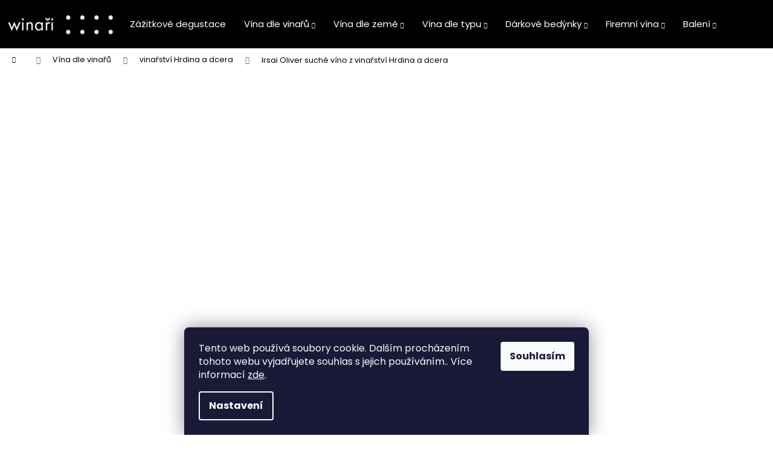

--- FILE ---
content_type: text/html; charset=utf-8
request_url: https://www.winari.cz/suche-irsai-oliver-hrdina-a-dcera/
body_size: 27816
content:
<!doctype html><html lang="cs" dir="ltr" class="header-background-dark external-fonts-loaded"><head><meta charset="utf-8" /><meta name="viewport" content="width=device-width,initial-scale=1" /><title>Irsai Oliver suché víno z vinařství Hrdina a dcera</title><link rel="preconnect" href="https://cdn.myshoptet.com" /><link rel="dns-prefetch" href="https://cdn.myshoptet.com" /><link rel="preload" href="https://cdn.myshoptet.com/prj/dist/master/cms/libs/jquery/jquery-1.11.3.min.js" as="script" /><link href="https://cdn.myshoptet.com/prj/dist/master/cms/templates/frontend_templates/shared/css/font-face/poppins.css" rel="stylesheet"><link href="https://cdn.myshoptet.com/prj/dist/master/shop/dist/font-shoptet-12.css.d637f40c301981789c16.css" rel="stylesheet"><script>
dataLayer = [];
dataLayer.push({'shoptet' : {
    "pageId": 2109,
    "pageType": "parametricCategory",
    "currency": "CZK",
    "currencyInfo": {
        "decimalSeparator": ",",
        "exchangeRate": 1,
        "priceDecimalPlaces": 2,
        "symbol": "K\u010d",
        "symbolLeft": 0,
        "thousandSeparator": " "
    },
    "language": "cs",
    "projectId": 373755,
    "category": {
        "guid": "9e3b3d9a-e6d9-11ea-a6c2-b8ca3a6063f8",
        "path": "V\u00edna dle vina\u0159\u016f | vina\u0159stv\u00ed Hrdina a dcera",
        "parentCategoryGuid": "93e6154b-de1c-11ea-a6c2-b8ca3a6063f8"
    },
    "cartInfo": {
        "id": null,
        "freeShipping": false,
        "freeShippingFrom": 3000,
        "leftToFreeGift": {
            "formattedPrice": "0 K\u010d",
            "priceLeft": 0
        },
        "freeGift": false,
        "leftToFreeShipping": {
            "priceLeft": 3000,
            "dependOnRegion": 0,
            "formattedPrice": "3 000 K\u010d"
        },
        "discountCoupon": [],
        "getNoBillingShippingPrice": {
            "withoutVat": 0,
            "vat": 0,
            "withVat": 0
        },
        "cartItems": [],
        "taxMode": "ORDINARY"
    },
    "cart": [],
    "customer": {
        "priceRatio": 1,
        "priceListId": 1,
        "groupId": null,
        "registered": false,
        "mainAccount": false
    }
}});
dataLayer.push({'cookie_consent' : {
    "marketing": "denied",
    "analytics": "denied"
}});
document.addEventListener('DOMContentLoaded', function() {
    shoptet.consent.onAccept(function(agreements) {
        if (agreements.length == 0) {
            return;
        }
        dataLayer.push({
            'cookie_consent' : {
                'marketing' : (agreements.includes(shoptet.config.cookiesConsentOptPersonalisation)
                    ? 'granted' : 'denied'),
                'analytics': (agreements.includes(shoptet.config.cookiesConsentOptAnalytics)
                    ? 'granted' : 'denied')
            },
            'event': 'cookie_consent'
        });
    });
});
</script>
<meta property="og:type" content="website"><meta property="og:site_name" content="winari.cz"><meta property="og:url" content="https://www.winari.cz/suche-irsai-oliver-hrdina-a-dcera/"><meta property="og:title" content="Irsai Oliver suché víno z vinařství Hrdina a dcera"><meta name="author" content="Winaři"><meta name="web_author" content="Shoptet.cz"><meta name="dcterms.rightsHolder" content="www.winari.cz"><meta name="robots" content="index,follow"><meta property="og:image" content="https://www.winari.cz/user/categories/orig/hrdina-dcera--11.jpg"><meta name="google-site-verification" content="qbC1d67A2OSlk2CKMXMG2VHjqX6TnoqU3cG5Jo6Nbfo"><meta name="description" content="Irsai Oliver suché víno z vinařství Hrdina a dcera"><meta property="og:description" content="Irsai Oliver suché víno z vinařství Hrdina a dcera"><style>:root {--color-primary: #000000;--color-primary-h: 0;--color-primary-s: 0%;--color-primary-l: 0%;--color-primary-hover: #000000;--color-primary-hover-h: 0;--color-primary-hover-s: 0%;--color-primary-hover-l: 0%;--color-secondary: #C8B35E;--color-secondary-h: 48;--color-secondary-s: 49%;--color-secondary-l: 58%;--color-secondary-hover: #000000;--color-secondary-hover-h: 0;--color-secondary-hover-s: 0%;--color-secondary-hover-l: 0%;--color-tertiary: #E2E2E2;--color-tertiary-h: 0;--color-tertiary-s: 0%;--color-tertiary-l: 89%;--color-tertiary-hover: #E2E2E2;--color-tertiary-hover-h: 0;--color-tertiary-hover-s: 0%;--color-tertiary-hover-l: 89%;--color-header-background: #000000;--template-font: "Poppins";--template-headings-font: "Poppins";--header-background-url: none;--cookies-notice-background: #1A1937;--cookies-notice-color: #F8FAFB;--cookies-notice-button-hover: #f5f5f5;--cookies-notice-link-hover: #27263f;--templates-update-management-preview-mode-content: "Náhled aktualizací šablony je aktivní pro váš prohlížeč."}</style>
    
    <link href="https://cdn.myshoptet.com/prj/dist/master/shop/dist/main-12.less.476ec10ec88525452870.css" rel="stylesheet" />
                <link href="https://cdn.myshoptet.com/prj/dist/master/shop/dist/mobile-header-v1-12.less.a3f5e7d2d0fb934ead19.css" rel="stylesheet" />
    
    <script>var shoptet = shoptet || {};</script>
    <script src="https://cdn.myshoptet.com/prj/dist/master/shop/dist/main-3g-header.js.05f199e7fd2450312de2.js"></script>
<!-- User include --><!-- api 426(80) html code header -->
<link rel="stylesheet" href="https://cdn.myshoptet.com/usr/api2.dklab.cz/user/documents/_doplnky/navstivene/373755/8/373755_8.css" type="text/css" /><style> :root { --dklab-lastvisited-background-color: #FFFFFF; } </style>
<!-- api 427(81) html code header -->
<link rel="stylesheet" href="https://cdn.myshoptet.com/usr/api2.dklab.cz/user/documents/_doplnky/instagram/373755/8/373755_8.css" type="text/css" /><style>
        :root {
            --dklab-instagram-header-color: #000000;  
            --dklab-instagram-header-background: #DDDDDD;  
            --dklab-instagram-font-weight: 700;
            --dklab-instagram-font-size: 180%;
            --dklab-instagram-logoUrl: url(https://cdn.myshoptet.com/usr/api2.dklab.cz/user/documents/_doplnky/instagram/img/logo-duha.png); 
            --dklab-instagram-logo-size-width: 40px;
            --dklab-instagram-logo-size-height: 40px;                        
            --dklab-instagram-hover-content: 0;                        
            --dklab-instagram-padding: 0px;                        
            --dklab-instagram-border-color: #888888;
            
        }
        </style>
<!-- api 491(143) html code header -->
<link rel="stylesheet" href="https://cdn.myshoptet.com/usr/api2.dklab.cz/user/documents/_doplnky/doprava/373755/15/373755_15.css" type="text/css" /><style>
        :root {
            --dklab-background-color: #000000;
            --dklab-foreground-color: #FFFFFF;
            --dklab-transport-background-color: #000000;
            --dklab-transport-foreground-color: #FFFFFF;
            --dklab-gift-background-color: #000000;
            --dklab-gift-foreground-color: #FFFFFF;
        }</style>
<!-- api 1004(637) html code header -->
<script>
      window.mehub = window.mehub || {};
      window.mehub.bonus = {
        businessId: '5356229a-8a1f-4166-8009-00812bda790d',
        addonId: '245bcab1-f6de-4686-9ab1-5ad92569c38a'
      }
    </script>
    
<!-- service 409(63) html code header -->
<style>
#filters h4{cursor:pointer;}[class~=slider-wrapper],[class~=filter-section]{padding-left:0;}#filters h4{padding-left:13.5pt;}[class~=filter-section],[class~=slider-wrapper]{padding-bottom:0 !important;}#filters h4:before{position:absolute;}#filters h4:before{left:0;}[class~=filter-section],[class~=slider-wrapper]{padding-right:0;}#filters h4{padding-bottom:9pt;}#filters h4{padding-right:13.5pt;}#filters > .slider-wrapper,[class~=slider-wrapper] > div,.filter-sections form,[class~=slider-wrapper][class~=filter-section] > div,.razeni > form{display:none;}#filters h4:before,#filters .otevreny h4:before{content:"\e911";}#filters h4{padding-top:9pt;}[class~=filter-section],[class~=slider-wrapper]{padding-top:0 !important;}[class~=filter-section]{border-top-width:0 !important;}[class~=filter-section]{border-top-style:none !important;}[class~=filter-section]{border-top-color:currentColor !important;}#filters .otevreny h4:before,#filters h4:before{font-family:shoptet;}#filters h4{position:relative;}#filters h4{margin-left:0 !important;}[class~=filter-section]{border-image:none !important;}#filters h4{margin-bottom:0 !important;}#filters h4{margin-right:0 !important;}#filters h4{margin-top:0 !important;}#filters h4{border-top-width:.0625pc;}#filters h4{border-top-style:solid;}#filters h4{border-top-color:#e0e0e0;}[class~=slider-wrapper]{max-width:none;}[class~=otevreny] form,.slider-wrapper.otevreny > div,[class~=slider-wrapper][class~=otevreny] > div,.otevreny form{display:block;}#filters h4{border-image:none;}[class~=param-filter-top]{margin-bottom:.9375pc;}[class~=otevreny] form{margin-bottom:15pt;}[class~=slider-wrapper]{color:inherit;}#filters .otevreny h4:before{-webkit-transform:rotate(180deg);}[class~=slider-wrapper],#filters h4:before{background:none;}#filters h4:before{-webkit-transform:rotate(90deg);}#filters h4:before{-moz-transform:rotate(90deg);}[class~=param-filter-top] form{display:block !important;}#filters h4:before{-o-transform:rotate(90deg);}#filters h4:before{-ms-transform:rotate(90deg);}#filters h4:before{transform:rotate(90deg);}#filters h4:before{font-size:.104166667in;}#filters .otevreny h4:before{-moz-transform:rotate(180deg);}#filters .otevreny h4:before{-o-transform:rotate(180deg);}#filters h4:before{top:36%;}#filters .otevreny h4:before{-ms-transform:rotate(180deg);}#filters h4:before{height:auto;}#filters h4:before{width:auto;}#filters .otevreny h4:before{transform:rotate(180deg);}
@media screen and (max-width: 767px) {
.param-filter-top{padding-top: 15px;}
}
#content .filters-wrapper > div:first-of-type, #footer .filters-wrapper > div:first-of-type {text-align: left;}
.template-11.one-column-body .content .filter-sections{padding-top: 15px; padding-bottom: 15px;}
</style>
<!-- service 427(81) html code header -->
<link rel="stylesheet" href="https://cdn.myshoptet.com/usr/api2.dklab.cz/user/documents/_doplnky/instagram/font/instagramplus.css" type="text/css" />

<!-- service 565(213) html code header -->
<!--
<link rel="stylesheet" type="text/css" href="https://app.visual.ws/gpwebpay_shoptet/shoptet.css">
<script async defer type="text/javascript" src="https://app.visual.ws/gpwebpay_shoptet/shoptet.js"></script>
-->
<!-- service 659(306) html code header -->
<link rel="stylesheet" type="text/css" href="https://cdn.myshoptet.com/usr/fvstudio.myshoptet.com/user/documents/showmore/fv-studio-app-showmore.css?v=21.10.1">

<!-- service 704(350) html code header -->
<link rel="stylesheet" href="https://cdn.myshoptet.com/usr/shoptet.tomashlad.eu/user/documents/extras/quick-view/screen.css?v=20200836"/>
<!-- service 1004(637) html code header -->
<script src="https://mehub-framework.web.app/main.bundle.js?v=1"></script>
<!-- service 417(71) html code header -->
<style>
@media screen and (max-width: 767px) {
body.sticky-mobile:not(.paxio-merkur):not(.venus) .dropdown {display: none !important;}
body.sticky-mobile:not(.paxio-merkur):not(.venus) .languagesMenu{right: 98px; position: absolute;}
body.sticky-mobile:not(.paxio-merkur):not(.venus) .languagesMenu .caret{display: none !important;}
body.sticky-mobile:not(.paxio-merkur):not(.venus) .languagesMenu.open .languagesMenu__content {display: block;right: 0;left: auto;}
.template-12 #header .site-name {max-width: 40% !important;}
}
@media screen and (-ms-high-contrast: active), (-ms-high-contrast: none) {
.template-12 #header {position: fixed; width: 100%;}
.template-12 #content-wrapper.content-wrapper{padding-top: 80px;}
}
.sticky-mobile #header-image{display: none;}
@media screen and (max-width: 640px) {
.template-04.sticky-mobile #header-cart{position: fixed;top: 3px;right: 92px;}
.template-04.sticky-mobile #header-cart::before {font-size: 32px;}
.template-04.sticky-mobile #header-cart strong{display: none;}
}
@media screen and (min-width: 641px) {
.dklabGarnet #main-wrapper {overflow: visible !important;}
}
.dklabGarnet.sticky-mobile #logo img {top: 0 !important;}
@media screen and (min-width: 768px){
.top-navigation-bar .site-name {display: none;}
}
/*NOVÁ VERZE MOBILNÍ HLAVIČKY*/
@media screen and (max-width: 767px){
.scrolled-down body:not(.ordering-process):not(.search-window-visible) .top-navigation-bar {transform: none !important;}
.scrolled-down body:not(.ordering-process):not(.search-window-visible) #header .site-name {transform: none !important;}
.scrolled-down body:not(.ordering-process):not(.search-window-visible) #header .cart-count {transform: none !important;}
.scrolled-down #header {transform: none !important;}

body.template-11.mobile-header-version-1:not(.paxio-merkur):not(.venus) .top-navigation-bar .site-name{display: none !important;}
body.template-11.mobile-header-version-1:not(.paxio-merkur):not(.venus) #header .cart-count {top: -39px !important;position: absolute !important;}
.template-11.sticky-mobile.mobile-header-version-1 .responsive-tools > a[data-target="search"] {visibility: visible;}
.template-12.mobile-header-version-1 #header{position: fixed !important;}
.template-09.mobile-header-version-1.sticky-mobile .top-nav .subnav-left {visibility: visible;}
}

/*Disco*/
@media screen and (min-width: 768px){
.template-13:not(.jupiter) #header, .template-14 #header{position: sticky;top: 0;z-index: 8;}
.template-14.search-window-visible #header{z-index: 9999;}
body.navigation-hovered::before {z-index: 7;}
/*
.template-13 .top-navigation-bar{z-index: 10000;}
.template-13 .popup-widget {z-index: 10001;}
*/
.scrolled .template-13 #header, .scrolled .template-14 #header{box-shadow: 0 2px 10px rgba(0,0,0,0.1);}
.search-focused::before{z-index: 8;}
.top-navigation-bar{z-index: 9;position: relative;}
.paxio-merkur.top-navigation-menu-visible #header .search-form .form-control {z-index: 1;}
.paxio-merkur.top-navigation-menu-visible .search-form::before {z-index: 1;}
.scrolled .popup-widget.cart-widget {position: fixed;top: 68px !important;}

/* MERKUR */
.paxio-merkur.sticky-mobile.template-11 #oblibeneBtn{line-height: 70px !important;}
}


/* VENUS */
@media screen and (min-width: 768px){
.venus.sticky-mobile:not(.ordering-process) #header {position: fixed !important;width: 100%;transform: none !important;translate: none !important;box-shadow: 0 2px 10px rgba(0,0,0,0.1);visibility: visible !important;opacity: 1 !important;}
.venus.sticky-mobile:not(.ordering-process) .overall-wrapper{padding-top: 160px;}
.venus.sticky-mobile.type-index:not(.ordering-process) .overall-wrapper{padding-top: 85px;}
.venus.sticky-mobile:not(.ordering-process) #content-wrapper.content-wrapper {padding-top: 0 !important;}
}
@media screen and (max-width: 767px){
.template-14 .top-navigation-bar > .site-name{display: none !important;}
.template-14 #header .header-top .header-top-wrapper .site-name{margin: 0;}
}
/* JUPITER */
@media screen and (max-width: 767px){
.scrolled-down body.jupiter:not(.ordering-process):not(.search-window-visible) #header .site-name {-webkit-transform: translateX(-50%) !important;transform: translateX(-50%) !important;}
}
@media screen and (min-width: 768px){
.jupiter.sticky-header #header::after{display: none;}
.jupiter.sticky-header #header{position: fixed; top: 0; width: 100%;z-index: 99;}
.jupiter.sticky-header.ordering-process #header{position: relative;}
.jupiter.sticky-header .overall-wrapper{padding-top: 182px;}
.jupiter.sticky-header.ordering-process .overall-wrapper{padding-top: 0;}
.jupiter.sticky-header #header .header-top {height: 80px;}
}
</style>
<!-- service 421(75) html code header -->
<style>
body:not(.template-07):not(.template-09):not(.template-10):not(.template-11):not(.template-12):not(.template-13):not(.template-14) #return-to-top i::before {content: 'a';}
#return-to-top i:before {content: '\e911';}
#return-to-top {
z-index: 99999999;
    position: fixed;
    bottom: 45px;
    right: 20px;
background: rgba(0, 0, 0, 0.7);
    width: 50px;
    height: 50px;
    display: block;
    text-decoration: none;
    -webkit-border-radius: 35px;
    -moz-border-radius: 35px;
    border-radius: 35px;
    display: none;
    -webkit-transition: all 0.3s linear;
    -moz-transition: all 0.3s ease;
    -ms-transition: all 0.3s ease;
    -o-transition: all 0.3s ease;
    transition: all 0.3s ease;
}
#return-to-top i {color: #fff;margin: -10px 0 0 -10px;position: relative;left: 50%;top: 50%;font-size: 19px;-webkit-transition: all 0.3s ease;-moz-transition: all 0.3s ease;-ms-transition: all 0.3s ease;-o-transition: all 0.3s ease;transition: all 0.3s ease;height: 20px;width: 20px;text-align: center;display: block;font-style: normal;}
#return-to-top:hover {
    background: rgba(0, 0, 0, 0.9);
}
#return-to-top:hover i {
    color: #fff;
}
.icon-chevron-up::before {
font-weight: bold;
}
.ordering-process #return-to-top{display: none !important;}
</style>
<!-- project html code header -->
<meta name="facebook-domain-verification" content="la3h09iy5djg9cr7igkqfmfeovikrm" />

<style>
.in-vinarstvi-skoupil .category-title, .in-vinarstvi-lahofer .category-title, .in-vinarstvi-reisten .category-title, .in-vinarstvi-stepan-manak .category-title, .in-vinarstvi-valka .category-title, .in-vinarstvi-jan-placek .category-title, .in-pialek-a-jager .category-title, .in-vinarstvi-vladimir-tetur .category-title, .in-vinarstvi-hrdina-a-dcera .category-title {
 display: none;
}
.welcome p {
 font-size: 16px;
 max-width: 500px;
 margin: auto;
}
.desktop .welcome .prava-strana h2 {
 margin-top: 40px;
}
.homepage-texts-wrapper .top-products-wrapper {
 display: none;
}
.welcome-wrapper > .welcome > h1 {
 visibility: hidden;
}
.vinar-rozloha {
 background-image:url('https://www.winari.cz/user/documents/upload/vinari/rozloha.png');
 background-repeat: no-repeat;
 background-size: 20px;
 padding-left: 30px;
}
.vinar-oblast {
 background-image:url('https://www.winari.cz/user/documents/upload/vinari/misto.png');
 background-repeat: no-repeat;
 background-size: 20px;
 padding-left: 30px;
}
.vinar-mesto {
 background-image:url('https://www.winari.cz/user/documents/upload/vinari/mesto.png');
 background-repeat: no-repeat;
 background-size: 20px;
 padding-left: 30px;
}
.vinar-lahev {
 background-image:url('https://www.winari.cz/user/documents/upload/vinari/lahev.png');
 background-repeat: no-repeat;
 background-size: 20px;
 padding-left: 30px;
}
.vinar-datum {
 background-image:url('https://www.winari.cz/user/documents/upload/vinari/datum.png');
 background-repeat: no-repeat;
 background-size: contain;
 padding-left: 30px;
}
.vinar-info {
 text-align: justify;
 line-height: 24px;
 font-size: 14px;
}
.cart-inner h4 {
    display: none;
}
html .shp-tab-link {
 border-color: #C8B35E;
 color: #fff;
 background-color: #C8B35E;
}
html .shp-tab-link:hover {
 border-color: #E4D59C ;
 color: #fff;
 background-color: #E4D59C ;
}
html .active .shp-tab-link {
 border-color: #E4D59C ;
 color: #fff;
 background-color: #E4D59C ;
}
.co-contact-information .form-group:nth-of-type(1) {
    display: none !important;
}
.discount-coupon {
    margin-top: 40px;
}
.discount-coupon form[data-testid=frmDiscountCoupon] {display: none;margin-top: 16px;position: relative;}
.discount-coupon.otevreny form {display: block;}
.kupon-odkaz{text-align: left; font-size: 13px; color: #24242E; position: relative; padding-left: 34px;cursor: pointer;}
.kupon-odkaz:hover{text-decoration: underline;}
.kupon-odkaz::before{content: ""; position: absolute; width: 22px; height: 22px; left: 0; top: 50%; margin-top: -11px; border: 1px solid #E4E4E4; border-radius: 1px;line-height: 20px;font-size: 10px;text-align: center;}
.otevreny .kupon-odkaz::before{content: "\e90e";color: #fff; font-family: shoptet; color: #6a8100;}
.uplatneno .kupon-odkaz{display: none;}
.discount-coupon{text-align:left;}
.uplatneno .kupon-odkaz{display:none;}




.filters label[for="stock"], label[for="order4"] {
    display: none !important;
}
.shp-tabs-row a[href$="#productDiscussion"] {
      display: none !important;
}
.card-text a {
 color: white !important;
 text-decoration: underline;
}
.card-text a:hover {
 text-decoration: unset;
}
.ikonky-pata img {
 max-height: 34px;
 margin-right: 20px;
}

.card.blue, .card.elevation-0 {
  background-color: #E4D59C !important;
  color: #fff !important;
}
.ikonky-pata {
 padding-bottom: 40px;
 text-align: center;
}
.footer-bottom {
 border-color: transparent !important;
}
.flag.flag-freeshipping, .flag.flag-discount {
  background-color: #E4D59C ;
}

#productsTop.products-inline.products-top {
  background-color:#f9f6eb ;
  border-radius:0 0 8px 8px;
  padding:0 22px 23px 22px
}
.type-category #content>h4 {
  background-color:#E4D59C;
  border-radius:8px 8px 0 0;
  font-size:28px;
  font-family:Calibri-Bold;
  line-height:1.3;
  letter-spacing:-0.3px;
  color:#41393e;
  padding:33px 32px 14px 32px;
  margin:0
}
#productsTop.products-inline.products-top>div .p {
  border-radius:8px;
  background-color:#fff;
  border:0;
  padding:16px 16px 16px 62px;
  position:relative;
  height:100%
}
#productsTop.products-inline.products-top>div .p::before {
  background-color:#E4D59C;
  position:absolute;
  width:46px;
  height:100%;
  left:0;
  top:0;
  font-size:28px;
  font-family:Calibri-Bold;
  line-height:1.3;
  letter-spacing:-0.3px;
  padding-left:14px;
  color:#fff;
  border-radius:8px 0 0 8px;
  display:-webkit-box;
  display:-webkit-flex;
  display:-ms-flexbox;
  display:flex;
  -webkit-box-align:center;
  -webkit-align-items:center;
  -ms-flex-align:center;
  align-items:center
}
#productsTop.products-inline.products-top>div:first-child .p::before {
  content:"1."
}
#productsTop.products-inline.products-top>div:nth-child(2) .p::before {
  content:"2."
}
#productsTop.products-inline.products-top>div:nth-child(3) .p::before {
  content:"3."
}

.c-ratings {
 margin-bottom: 40px;
}
.c-ratings .text-right {
 margin-top: 20px;
}
.c-ratings .text-right:hover{
 text-decoration: underline;
}
.btn.btn-conversion, a.btn.btn-conversion, .btn.btn-cart, a.btn.btn-cart {
 background-image: linear-gradient(90deg, #E4D59C  0%, #C8B35E 100%) !important;
 border: 0px !important;
}

.btn.btn-conversion:hover, a.btn.btn-conversion:hover, .btn.btn-cart:hover, a.btn.btn-cart:hover {
 background-image: linear-gradient(90deg, #C8B35E  0%, #C8B35E 100%) !important;
}
.btn.btn-default:hover, a.btn.btn-default:hover {
 background-image: linear-gradient(90deg, #C8B35E  0%, #C8B35E 100%) !important;
}
.btn.btn-default, a.btn.btn-default {
 background-image: linear-gradient(90deg, #E4D59C  0%, #C8B35E 100%) !important;
 border: 0px !important;
 color: white !important;
}

html .navigation-buttons a:hover {
 color: #C8B35E !important;
}
.desktop .fitted .navigation-in ul {
  justify-content: center;
}
#content .filters-wrapper > div:first-of-type {text-align: center;}
.in-vinadlevinaru.desktop .subcategories .col-xl-2 {
  width: 12.5% !important;
}
.products-block > div .p:hover .flag {
  opacity: 1;
}
.desktop .menu-level-2 li a {
  color: white !important;
}
.desktop .menu-item-832 .menu-level-2 {
 column-count: 2;
 width: 700px !important;
 padding-top: 20px;
}

.desktop .menu-item-694 .menu-level-2 {
 column-count: 2;
 width: 550px !important;
 padding-top: 20px;
}
.desktop .menu-level-2 li a{
 color: transparent;
 display: block !important;
 position: relative;
 padding-left: 15px;
 margin-left: 15px;
}
.menu-level-2 li a:before {
 content: "";
 background-color: #fff;
 border-radius: 50%;
 width: 4.5px;
 height: 4.5px;
 position: absolute;
 left: 0px;
 top: 15px;
}
.navigation-in ul li a:hover  b, .menu-helper:hover, .navigation-in ul.menu-level-2 li a:hover {
 text-decoration: underline;
}
.menu-helper > span {
  font-weight: 400;
}
.navigation-buttons > a {
  border-left-width: 0px;
  width: 50px;
}
.navigation-in ul li a {
  padding-left: 15px;
  padding-right: 15px;
}
.submenu-arrow {
  padding-left: 4px;
}
.submenu-arrow::after {
 font-weight: lighter !important;
}
.navigation-in ul li a b {
  font-weight: 400;
  font-size: 15px;
}
.desktop .container {
  width: 90%;
}
.desktop header .container {
  width: 100% !important;
}
</style>

<script type="text/javascript">(function(sm,a,rt,e,ma,il,i,ng){a._se=a._se||[];for(ng=0;ng<ma.length;ng++){i=sm.createElement(rt);il=sm.getElementsByTagName(rt)[0];i.async=1;i.src=e+ma[ng]+'.js';il.parentNode.insertBefore(i,il);}})(document,window,'script','https://app.smartemailing.cz/js/tracking/',['tracker','basic']);_se.push(['init', '20bffb26-3088-11ee-b1eb-0cc47afea67e' ]);</script>
<!-- /User include --><link rel="shortcut icon" href="/favicon.ico" type="image/x-icon" /><link rel="canonical" href="https://www.winari.cz/suche-irsai-oliver-hrdina-a-dcera/" />    <script>
        var _hwq = _hwq || [];
        _hwq.push(['setKey', 'C73CB13880F66D4038F6B5E8FD1FB3E5']);
        _hwq.push(['setTopPos', '0']);
        _hwq.push(['showWidget', '22']);
        (function() {
            var ho = document.createElement('script');
            ho.src = 'https://cz.im9.cz/direct/i/gjs.php?n=wdgt&sak=C73CB13880F66D4038F6B5E8FD1FB3E5';
            var s = document.getElementsByTagName('script')[0]; s.parentNode.insertBefore(ho, s);
        })();
    </script>
    <!-- Global site tag (gtag.js) - Google Analytics -->
    <script async src="https://www.googletagmanager.com/gtag/js?id=UA-178258303-1"></script>
    <script>
        
        window.dataLayer = window.dataLayer || [];
        function gtag(){dataLayer.push(arguments);}
        

                    console.debug('default consent data');

            gtag('consent', 'default', {"ad_storage":"denied","analytics_storage":"denied","ad_user_data":"denied","ad_personalization":"denied","wait_for_update":500});
            dataLayer.push({
                'event': 'default_consent'
            });
        
        gtag('js', new Date());

                gtag('config', 'UA-178258303-1', { 'groups': "UA" });
        
        
                gtag('config', 'AW-585179433', {"allow_enhanced_conversions":true});
        
        
        
        
        
        
        
        
        
        
        
        
        
        
        
        
        
        
        document.addEventListener('DOMContentLoaded', function() {
            if (typeof shoptet.tracking !== 'undefined') {
                for (var id in shoptet.tracking.bannersList) {
                    gtag('event', 'view_promotion', {
                        "send_to": "UA",
                        "promotions": [
                            {
                                "id": shoptet.tracking.bannersList[id].id,
                                "name": shoptet.tracking.bannersList[id].name,
                                "position": shoptet.tracking.bannersList[id].position
                            }
                        ]
                    });
                }
            }

            shoptet.consent.onAccept(function(agreements) {
                if (agreements.length !== 0) {
                    console.debug('gtag consent accept');
                    var gtagConsentPayload =  {
                        'ad_storage': agreements.includes(shoptet.config.cookiesConsentOptPersonalisation)
                            ? 'granted' : 'denied',
                        'analytics_storage': agreements.includes(shoptet.config.cookiesConsentOptAnalytics)
                            ? 'granted' : 'denied',
                                                                                                'ad_user_data': agreements.includes(shoptet.config.cookiesConsentOptPersonalisation)
                            ? 'granted' : 'denied',
                        'ad_personalization': agreements.includes(shoptet.config.cookiesConsentOptPersonalisation)
                            ? 'granted' : 'denied',
                        };
                    console.debug('update consent data', gtagConsentPayload);
                    gtag('consent', 'update', gtagConsentPayload);
                    dataLayer.push(
                        { 'event': 'update_consent' }
                    );
                }
            });
        });
    </script>
</head><body class="desktop id-2109 in-suche-irsai-oliver-hrdina-a-dcera template-12 type-category subtype-category-parametric one-column-body columns-4 ums_forms_redesign--off ums_a11y_category_page--on ums_discussion_rating_forms--off ums_flags_display_unification--off ums_a11y_login--off mobile-header-version-1"><noscript>
    <style>
        #header {
            padding-top: 0;
            position: relative !important;
            top: 0;
        }
        .header-navigation {
            position: relative !important;
        }
        .overall-wrapper {
            margin: 0 !important;
        }
        body:not(.ready) {
            visibility: visible !important;
        }
    </style>
    <div class="no-javascript">
        <div class="no-javascript__title">Musíte změnit nastavení vašeho prohlížeče</div>
        <div class="no-javascript__text">Podívejte se na: <a href="https://www.google.com/support/bin/answer.py?answer=23852">Jak povolit JavaScript ve vašem prohlížeči</a>.</div>
        <div class="no-javascript__text">Pokud používáte software na blokování reklam, může být nutné povolit JavaScript z této stránky.</div>
        <div class="no-javascript__text">Děkujeme.</div>
    </div>
</noscript>

        <div id="fb-root"></div>
        <script>
            window.fbAsyncInit = function() {
                FB.init({
//                    appId            : 'your-app-id',
                    autoLogAppEvents : true,
                    xfbml            : true,
                    version          : 'v19.0'
                });
            };
        </script>
        <script async defer crossorigin="anonymous" src="https://connect.facebook.net/cs_CZ/sdk.js"></script>    <div class="siteCookies siteCookies--bottom siteCookies--dark js-siteCookies" role="dialog" data-testid="cookiesPopup" data-nosnippet>
        <div class="siteCookies__form">
            <div class="siteCookies__content">
                <div class="siteCookies__text">
                    Tento web používá soubory cookie. Dalším procházením tohoto webu vyjadřujete souhlas s jejich používáním.. Více informací <a href="https://373755.myshoptet.com/podminky-ochrany-osobnich-udaju/" target="\">zde</a>.
                </div>
                <p class="siteCookies__links">
                    <button class="siteCookies__link js-cookies-settings" aria-label="Nastavení cookies" data-testid="cookiesSettings">Nastavení</button>
                </p>
            </div>
            <div class="siteCookies__buttonWrap">
                                <button class="siteCookies__button js-cookiesConsentSubmit" value="all" aria-label="Přijmout cookies" data-testid="buttonCookiesAccept">Souhlasím</button>
            </div>
        </div>
        <script>
            document.addEventListener("DOMContentLoaded", () => {
                const siteCookies = document.querySelector('.js-siteCookies');
                document.addEventListener("scroll", shoptet.common.throttle(() => {
                    const st = document.documentElement.scrollTop;
                    if (st > 1) {
                        siteCookies.classList.add('siteCookies--scrolled');
                    } else {
                        siteCookies.classList.remove('siteCookies--scrolled');
                    }
                }, 100));
            });
        </script>
    </div>
<a href="#content" class="skip-link sr-only">Přejít na obsah</a><div class="overall-wrapper">
    <div class="user-action">
                    <div class="content-window-in login-window-in">
                        <button type="button" class="btn toggle-window-arr toggle-window" data-target="login" data-testid="backToShop" aria-controls="cart-widget">Zpět <span>do obchodu</span></button>
                    <div class="container">
                    <div class="row">
                        <div class="col-sm-2 col-lg-offset-1">
                        </div>
                        <div class="col-sm-8 col-lg-7">
                        <div class="user-action-in"><div class="user-action-login"><h2 id="loginHeading">Přihlášení k vašemu účtu</h2><div id="customerLogin"><form action="/action/Customer/Login/" method="post" id="formLoginIncluded" class="csrf-enabled formLogin" data-testid="formLogin"><input type="hidden" name="referer" value="" /><div class="form-group"><div class="input-wrapper email js-validated-element-wrapper no-label"><input type="email" name="email" class="form-control" autofocus placeholder="E-mailová adresa (např. jan@novak.cz)" data-testid="inputEmail" autocomplete="email" required /></div></div><div class="form-group"><div class="input-wrapper password js-validated-element-wrapper no-label"><input type="password" name="password" class="form-control" placeholder="Heslo" data-testid="inputPassword" autocomplete="current-password" required /><span class="no-display">Nemůžete vyplnit toto pole</span><input type="text" name="surname" value="" class="no-display" /></div></div><div class="form-group"><div class="login-wrapper"><button type="submit" class="btn btn-secondary btn-text btn-login" data-testid="buttonSubmit">Přihlásit se</button><div class="password-helper"><a href="/registrace/" data-testid="signup" rel="nofollow">Nová registrace</a><a href="/klient/zapomenute-heslo/" rel="nofollow">Zapomenuté heslo</a></div></div></div></form>
</div></div><div class="user-action-register place-registration-here"><h2>Registrace</h2><div class="loader static"></div></div></div>
                        </div>
                    </div>
                </div>
            </div>
            </div>
<header id="header"><div class="container navigation-wrapper"><div class="site-name"><a href="/" data-testid="linkWebsiteLogo"><img src="https://cdn.myshoptet.com/usr/www.winari.cz/user/logos/winari-logo.png" alt="Winaři" fetchpriority="low" /></a></div><nav id="navigation" aria-label="Hlavní menu" data-collapsible="true"><div class="navigation-in menu"><ul class="menu-level-1" role="menubar" data-testid="headerMenuItems"><li class="menu-item-8940" role="none"><a href="/zazitkovedegustace/" data-testid="headerMenuItem" role="menuitem" aria-expanded="false"><b>Zážitkové degustace</b></a></li>
<li class="menu-item-694 ext" role="none"><a href="/vinadlevinaru/" data-testid="headerMenuItem" role="menuitem" aria-haspopup="true" aria-expanded="false"><b>Vína dle vinařů</b><span class="submenu-arrow"></span></a><ul class="menu-level-2" aria-label="Vína dle vinařů" tabindex="-1" role="menu"><li class="menu-item-718" role="none"><a href="/pialek-a-jager/" data-image="https://cdn.myshoptet.com/usr/www.winari.cz/user/categories/thumb/pialek-jager-22.jpg" data-testid="headerMenuItem" role="menuitem"><span>vinařství Piálek a Jäger</span></a>
                        </li><li class="menu-item-757" role="none"><a href="/vinarstvi-vladimir-tetur/" data-image="https://cdn.myshoptet.com/usr/www.winari.cz/user/categories/thumb/tetur-21.jpg" data-testid="headerMenuItem" role="menuitem"><span>vinařství Vladimír Tetur</span></a>
                        </li><li class="menu-item-751 active" role="none"><a href="/vinarstvi-hrdina-a-dcera/" data-image="https://cdn.myshoptet.com/usr/www.winari.cz/user/categories/thumb/hrdina-dcera--11.jpg" data-testid="headerMenuItem" role="menuitem"><span>vinařství Hrdina a dcera</span></a>
                        </li><li class="menu-item-1059" role="none"><a href="/vinarstvi-jan-placek/" data-image="https://cdn.myshoptet.com/usr/www.winari.cz/user/categories/thumb/vina__stv___jan_pla__ek_foto.png" data-testid="headerMenuItem" role="menuitem"><span>vinařství Jan Plaček</span></a>
                        </li><li class="menu-item-748" role="none"><a href="/vinarstvi-valka/" data-image="https://cdn.myshoptet.com/usr/www.winari.cz/user/categories/thumb/va__lka-36.jpg" data-testid="headerMenuItem" role="menuitem"><span>vinařství Válka</span></a>
                        </li><li class="menu-item-1086" role="none"><a href="/vinarstvi-stepan-manak/" data-image="https://cdn.myshoptet.com/usr/www.winari.cz/user/categories/thumb/manak.jpg" data-testid="headerMenuItem" role="menuitem"><span>vinařství Štěpán Maňák</span></a>
                        </li><li class="menu-item-1035" role="none"><a href="/vinarstvi-reisten/" data-image="https://cdn.myshoptet.com/usr/www.winari.cz/user/categories/thumb/ora_vinarstvi_reisten_boysplaynice_09.jpg" data-testid="headerMenuItem" role="menuitem"><span>vinařství REISTEN</span></a>
                        </li><li class="menu-item-745" role="none"><a href="/vinarstvi-lahofer/" data-image="https://cdn.myshoptet.com/usr/www.winari.cz/user/categories/thumb/lahofer-28.jpg" data-testid="headerMenuItem" role="menuitem"><span>vinařství LAHOFER</span></a>
                        </li><li class="menu-item-769" role="none"><a href="/vinarstvi-fratelli-revello/" data-image="https://cdn.myshoptet.com/usr/www.winari.cz/user/categories/thumb/famiglia.jpg" data-testid="headerMenuItem" role="menuitem"><span>Fratelli Revello / Barolo</span></a>
                        </li><li class="menu-item-775" role="none"><a href="/vinarstvi-domus-vini/" data-image="https://cdn.myshoptet.com/usr/www.winari.cz/user/categories/thumb/pic_5786.jpg" data-testid="headerMenuItem" role="menuitem"><span>Domus Vini / Prosecco</span></a>
                        </li><li class="menu-item-8832" role="none"><a href="/vinarstvi-ca-di-rajo-prosecco/" data-image="https://cdn.myshoptet.com/usr/www.winari.cz/user/categories/thumb/dsc_0354.jpg" data-testid="headerMenuItem" role="menuitem"><span>Ca di Rajo / Prosecco</span></a>
                        </li><li class="menu-item-772" role="none"><a href="/vinarstvi-jan-vidal/" data-image="https://cdn.myshoptet.com/usr/www.winari.cz/user/categories/thumb/img_2456.jpg" data-testid="headerMenuItem" role="menuitem"><span>Jan Vidal / Cava</span></a>
                        </li><li class="menu-item-8841" role="none"><a href="/bodegas-domeco-de-jarauta-rioja--spanelsko/" data-image="https://cdn.myshoptet.com/usr/www.winari.cz/user/categories/thumb/domecodejarauta.jpg" data-testid="headerMenuItem" role="menuitem"><span>Bodegas Domeco de Jarauta / RIOJA</span></a>
                        </li><li class="menu-item-8853" role="none"><a href="/famille-denis-val-de-loire/" data-image="https://cdn.myshoptet.com/usr/www.winari.cz/user/categories/thumb/equipe.jpg" data-testid="headerMenuItem" role="menuitem"><span>Famille Denis / Val de Loire</span></a>
                        </li><li class="menu-item-845" role="none"><a href="/champagne-gallimard/" data-image="https://cdn.myshoptet.com/usr/www.winari.cz/user/categories/thumb/champ_gallimard.jpg" data-testid="headerMenuItem" role="menuitem"><span>Champagne Gallimard</span></a>
                        </li><li class="menu-item-8850" role="none"><a href="/champagne-lacuisse/" data-image="https://cdn.myshoptet.com/usr/www.winari.cz/user/categories/thumb/lacuisse_freres.jpg" data-testid="headerMenuItem" role="menuitem"><span>Champagne Lacuisse Freres</span></a>
                        </li><li class="menu-item-778" role="none"><a href="/domaine-michelet/" data-image="https://cdn.myshoptet.com/usr/www.winari.cz/user/categories/thumb/staphanie_vincent_2.jpg" data-testid="headerMenuItem" role="menuitem"><span>Domaine Michelet / Chablis</span></a>
                        </li><li class="menu-item-960" role="none"><a href="/vinarstvi-schmelzer-burgenland-rakousko/" data-image="https://cdn.myshoptet.com/usr/www.winari.cz/user/categories/thumb/img_5327.jpg" data-testid="headerMenuItem" role="menuitem"><span>Weingut Schmelzer / Burgenland</span></a>
                        </li><li class="menu-item-8838" role="none"><a href="/weingut-etz-kamptal/" data-image="https://cdn.myshoptet.com/usr/www.winari.cz/user/categories/thumb/etz.jpg" data-testid="headerMenuItem" role="menuitem"><span>Weingut ETZ / Kamptal</span></a>
                        </li><li class="menu-item-8847" role="none"><a href="/weingut-kowerich-mosel/" data-image="https://cdn.myshoptet.com/usr/www.winari.cz/user/categories/thumb/k__werich.png" data-testid="headerMenuItem" role="menuitem"><span>Weingut Köwerich / MOSEL</span></a>
                        </li><li class="menu-item-8944" role="none"><a href="/vinarstvi-quevedo/" data-testid="headerMenuItem" role="menuitem"><span>Quevedo / Douro, Portugalsko</span></a>
                        </li><li class="menu-item-8947" role="none"><a href="/terre-di-rai/" data-testid="headerMenuItem" role="menuitem"><span>Terre di Rai</span></a>
                        </li><li class="menu-item-8949" role="none"><a href="/vinarstvi-corvers-kauter-rheingau--nemecko/" data-image="https://cdn.myshoptet.com/usr/www.winari.cz/user/categories/thumb/wck_aussenansicht_weingut_hoch.png" data-testid="headerMenuItem" role="menuitem"><span>Corvers / Kauter / Rheingau, Německo</span></a>
                        </li><li class="menu-item-8952" role="none"><a href="/zavec-brothers-stajerska--slovinsko/" data-testid="headerMenuItem" role="menuitem"><span>Zavec Brothers / Štajerska, Slovinsko</span></a>
                        </li><li class="menu-item-8955" role="none"><a href="/fattoria-il-muro-toskansko--italie/" data-testid="headerMenuItem" role="menuitem"><span>Fattoria il Muro / Toskánsko, Itálie</span></a>
                        </li><li class="menu-item-8958" role="none"><a href="/agnes-gleizes-chablis--francie/" data-testid="headerMenuItem" role="menuitem"><span>Agnés Gleizes / Chablis, Francie</span></a>
                        </li></ul></li>
<li class="menu-item-8859 ext" role="none"><a href="/vina-dle-zeme/" data-testid="headerMenuItem" role="menuitem" aria-haspopup="true" aria-expanded="false"><b>Vína dle země</b><span class="submenu-arrow"></span></a><ul class="menu-level-2" aria-label="Vína dle země" tabindex="-1" role="menu"><li class="menu-item-8868" role="none"><a href="/vina-z-ceske-republiky/" data-image="https://cdn.myshoptet.com/usr/www.winari.cz/user/categories/thumb/cz.jpg" data-testid="headerMenuItem" role="menuitem"><span>Vína z České republiky</span></a>
                        </li><li class="menu-item-8862" role="none"><a href="/francouzska-vina/" data-image="https://cdn.myshoptet.com/usr/www.winari.cz/user/categories/thumb/fr.jpg" data-testid="headerMenuItem" role="menuitem"><span>Francouzská vína</span></a>
                        </li><li class="menu-item-8877" role="none"><a href="/spanelska-vina/" data-image="https://cdn.myshoptet.com/usr/www.winari.cz/user/categories/thumb/es.jpg" data-testid="headerMenuItem" role="menuitem"><span>Španělská vína</span></a>
                        </li><li class="menu-item-8865" role="none"><a href="/italska-vina/" data-image="https://cdn.myshoptet.com/usr/www.winari.cz/user/categories/thumb/it.jpg" data-testid="headerMenuItem" role="menuitem"><span>Italská vína</span></a>
                        </li><li class="menu-item-8871" role="none"><a href="/rakouska-vina/" data-image="https://cdn.myshoptet.com/usr/www.winari.cz/user/categories/thumb/at.jpg" data-testid="headerMenuItem" role="menuitem"><span>Rakouská vína</span></a>
                        </li><li class="menu-item-8874" role="none"><a href="/nemecka-vina/" data-image="https://cdn.myshoptet.com/usr/www.winari.cz/user/categories/thumb/de.jpg" data-testid="headerMenuItem" role="menuitem"><span>Německá vína</span></a>
                        </li><li class="menu-item-8973" role="none"><a href="/slovinska-vina/" data-testid="headerMenuItem" role="menuitem"><span>Slovinská vína</span></a>
                        </li></ul></li>
<li class="menu-item-703 ext" role="none"><a href="/vina-dle-typu/" data-testid="headerMenuItem" role="menuitem" aria-haspopup="true" aria-expanded="false"><b>Vína dle typu</b><span class="submenu-arrow"></span></a><ul class="menu-level-2" aria-label="Vína dle typu" tabindex="-1" role="menu"><li class="menu-item-808" role="none"><a href="/sekty/" data-image="https://cdn.myshoptet.com/usr/www.winari.cz/user/categories/thumb/winari-sumiva_vina-4.png" data-testid="headerMenuItem" role="menuitem"><span>Sekty</span></a>
                        </li><li class="menu-item-802" role="none"><a href="/prosecco/" data-image="https://cdn.myshoptet.com/usr/www.winari.cz/user/categories/thumb/winari-sumiva_vina-2.png" data-testid="headerMenuItem" role="menuitem"><span>Prosecco + Italské sekty</span></a>
                        </li><li class="menu-item-805" role="none"><a href="/champagne/" data-image="https://cdn.myshoptet.com/usr/www.winari.cz/user/categories/thumb/winari-sumiva_vina-3.png" data-testid="headerMenuItem" role="menuitem"><span>Champagne</span></a>
                        </li><li class="menu-item-799" role="none"><a href="/cava/" data-image="https://cdn.myshoptet.com/usr/www.winari.cz/user/categories/thumb/winari-sumiva_vina-1.png" data-testid="headerMenuItem" role="menuitem"><span>Cava</span></a>
                        </li><li class="menu-item-715" role="none"><a href="/portska-vina/" data-image="https://cdn.myshoptet.com/usr/www.winari.cz/user/categories/thumb/winari-portska_vina.png" data-testid="headerMenuItem" role="menuitem"><span>Portská vína</span></a>
                        </li><li class="menu-item-712" role="none"><a href="/oranzove-vino/" data-image="https://cdn.myshoptet.com/usr/www.winari.cz/user/categories/thumb/winari-oranzove_vina.png" data-testid="headerMenuItem" role="menuitem"><span>Oranžová vína</span></a>
                        </li><li class="menu-item-706" role="none"><a href="/ruzova-vina/" data-image="https://cdn.myshoptet.com/usr/www.winari.cz/user/categories/thumb/winari-ruzova_vina.png" data-testid="headerMenuItem" role="menuitem"><span>Růžová vína</span></a>
                        </li><li class="menu-item-733" role="none"><a href="/bile-vino/" data-image="https://cdn.myshoptet.com/usr/www.winari.cz/user/categories/thumb/winari-bila_vina.png" data-testid="headerMenuItem" role="menuitem"><span>Bílá vína</span></a>
                        </li><li class="menu-item-823" role="none"><a href="/cervena-vina/" data-image="https://cdn.myshoptet.com/usr/www.winari.cz/user/categories/thumb/winari-cervena_vina.png" data-testid="headerMenuItem" role="menuitem"><span>Červená vína</span></a>
                        </li><li class="menu-item-948" role="none"><a href="/mlada-a-svatomartinska-vina/" data-testid="headerMenuItem" role="menuitem"><span>Mladá a Svatomartinská vína 2025</span></a>
                        </li><li class="menu-item-8961" role="none"><a href="/nealko-vina/" data-testid="headerMenuItem" role="menuitem"><span>Nealko vína</span></a>
                        </li></ul></li>
<li class="menu-item-832 ext" role="none"><a href="/degustacni-bedynky/" data-testid="headerMenuItem" role="menuitem" aria-haspopup="true" aria-expanded="false"><b>Dárkové bedýnky</b><span class="submenu-arrow"></span></a><ul class="menu-level-2" aria-label="Dárkové bedýnky" tabindex="-1" role="menu"><li class="menu-item-1077" role="none"><a href="/darkove-bedynky-2-vin/" data-image="https://cdn.myshoptet.com/usr/www.winari.cz/user/categories/thumb/d__rkov___set_2_v__n_z_vina__stv___pi__lek_a_jager.jpg" data-testid="headerMenuItem" role="menuitem"><span>Dárkové bedýnky 2 vín</span></a>
                        </li><li class="menu-item-990" role="none"><a href="/tematicke-darkove-bedynky/" data-image="https://cdn.myshoptet.com/usr/www.winari.cz/user/categories/thumb/d__rkov___bed__nka_3_pr__miov__ch_v__n_vina__stv___v__lka.jpg" data-testid="headerMenuItem" role="menuitem"><span>Dárkové bedýnky 3 vín</span></a>
                        </li><li class="menu-item-1080" role="none"><a href="/darkove-bedynky-4-vin/" data-image="https://cdn.myshoptet.com/usr/www.winari.cz/user/categories/thumb/d__rkov___bed__nka_4_b__l__ch_v__n_vina__stv___etz.jpg" data-testid="headerMenuItem" role="menuitem"><span>Dárkové bedýnky 4 vín</span></a>
                        </li><li class="menu-item-1017" role="none"><a href="/tematicke-bedynky-6-vin/" data-image="https://cdn.myshoptet.com/usr/www.winari.cz/user/categories/thumb/pr__miov___bed__nka___erven__ch_v__n.jpg" data-testid="headerMenuItem" role="menuitem"><span>Tématické bedýnky 6 vín</span></a>
                        </li><li class="menu-item-999" role="none"><a href="/odrudove-bedynky/" data-image="https://cdn.myshoptet.com/usr/www.winari.cz/user/categories/thumb/ochutnej_odr__du_rulandsk_____ed___6x_jinak_(1).jpg" data-testid="headerMenuItem" role="menuitem"><span>Odrůdové bedýnky 6 vín</span></a>
                        </li><li class="menu-item-1005" role="none"><a href="/seznamte-se-s-vinarstvim/" data-image="https://cdn.myshoptet.com/usr/www.winari.cz/user/categories/thumb/seznamte_se_fratelli_revello.jpg" data-testid="headerMenuItem" role="menuitem"><span>Seznamte se s vinařstvím 6 víny</span></a>
                        </li><li class="menu-item-1008" role="none"><a href="/degustacni-bedynky-bilych-vin/" data-image="https://cdn.myshoptet.com/usr/www.winari.cz/user/categories/thumb/d__rkov___bed__nka_b__l___such___do_200_k__.jpg" data-testid="headerMenuItem" role="menuitem"><span>Degustační bedýnky 6 bílých vín</span></a>
                        </li><li class="menu-item-1011" role="none"><a href="/degustacni-bedynky-cervenych-vin/" data-image="https://cdn.myshoptet.com/usr/www.winari.cz/user/categories/thumb/bed__nka___erven__ch_v__n_do_300_k__.jpg" data-testid="headerMenuItem" role="menuitem"><span>Degustační bedýnky 6 červených vín</span></a>
                        </li><li class="menu-item-1098" role="none"><a href="/darkove-bedynky-s-video-degustaci/" data-image="https://cdn.myshoptet.com/usr/www.winari.cz/user/categories/thumb/bed__nka___erven__ch_v__n_do_450_k__.jpg" data-testid="headerMenuItem" role="menuitem"><span>Dárkové bedýnky s video degustací</span></a>
                        </li></ul></li>
<li class="menu-item-839 ext" role="none"><a href="/firemni-vina/" data-testid="headerMenuItem" role="menuitem" aria-haspopup="true" aria-expanded="false"><b>Firemní vína</b><span class="submenu-arrow"></span></a><ul class="menu-level-2" aria-label="Firemní vína" tabindex="-1" role="menu"><li class="menu-item-6396" role="none"><a href="/firemni-vina-do-169-kc/" data-image="https://cdn.myshoptet.com/usr/www.winari.cz/user/categories/thumb/dsc_6953.jpg" data-testid="headerMenuItem" role="menuitem"><span>Vína s firemním logem do 169 Kč</span></a>
                        </li><li class="menu-item-6399" role="none"><a href="/firemni-vina-do-200-kc/" data-image="https://cdn.myshoptet.com/usr/www.winari.cz/user/categories/thumb/dsc_6957-1.jpg" data-testid="headerMenuItem" role="menuitem"><span>Vína s firemním logem do 200 Kč</span></a>
                        </li><li class="menu-item-6402" role="none"><a href="/firemni-vina-do-250-kc/" data-image="https://cdn.myshoptet.com/usr/www.winari.cz/user/categories/thumb/dsc_6956.jpg" data-testid="headerMenuItem" role="menuitem"><span>Vína s firemním logem do 250 Kč</span></a>
                        </li><li class="menu-item-1041" role="none"><a href="/firemni-vina-do-500-kc/" data-image="https://cdn.myshoptet.com/usr/www.winari.cz/user/categories/thumb/dsc_6958.jpg" data-testid="headerMenuItem" role="menuitem"><span>Vína s firemním logem do 500 Kč</span></a>
                        </li><li class="menu-item-6417" role="none"><a href="/firemni-darkove-balicky/" data-image="https://cdn.myshoptet.com/usr/www.winari.cz/user/categories/thumb/firemni_darkove_bedynky.jpg" data-testid="headerMenuItem" role="menuitem"><span>Dárkové balíčky s logem firmy</span></a>
                        </li><li class="menu-item-1071" role="none"><a href="/umisteni-firemniho-loga/" data-image="https://cdn.myshoptet.com/usr/www.winari.cz/user/categories/thumb/visa__ka-1.jpg" data-testid="headerMenuItem" role="menuitem"><span>Umístění firemního loga</span></a>
                        </li><li class="menu-item-6489" role="none"><a href="/doplnky-s-firemnim-logem/" data-image="https://cdn.myshoptet.com/usr/www.winari.cz/user/categories/thumb/foto_skleni__ka_s_logem.jpg" data-testid="headerMenuItem" role="menuitem"><span>Doplňky s firemním logem</span></a>
                        </li><li class="menu-item-7203" role="none"><a href="/darkove-krabicky-a-tasky-s-firemnim-logem/" data-image="https://cdn.myshoptet.com/usr/www.winari.cz/user/categories/thumb/tasky_a_krabicky.jpg" data-testid="headerMenuItem" role="menuitem"><span>Krabičky a tašky s firemním logem</span></a>
                        </li></ul></li>
<li class="menu-item-954 ext" role="none"><a href="/darky--predplatne--doplnky/" data-testid="headerMenuItem" role="menuitem" aria-haspopup="true" aria-expanded="false"><b>Balení</b><span class="submenu-arrow"></span></a><ul class="menu-level-2" aria-label="Balení" tabindex="-1" role="menu"><li class="menu-item-1065" role="none"><a href="/doplnky/" data-image="https://cdn.myshoptet.com/usr/www.winari.cz/user/categories/thumb/d__rkov___bed__nka_na_1_lahev.png" data-testid="headerMenuItem" role="menuitem"><span>Doplňky</span></a>
                        </li><li class="menu-item-981" role="none"><a href="/darkove-krabicky-a-tasky/" data-image="https://cdn.myshoptet.com/usr/www.winari.cz/user/categories/thumb/img_6683.png" data-testid="headerMenuItem" role="menuitem"><span>Dárkové krabičky a tašky</span></a>
                        </li></ul></li>
<li class="menu-item-1053" role="none"><a href="/predplatne-2/" data-testid="headerMenuItem" role="menuitem" aria-expanded="false"><b>Předplatné a poukazy</b></a></li>
</ul>
    <ul class="navigationActions" role="menu">
                            <li role="none">
                                    <a href="/login/?backTo=%2Fsuche-irsai-oliver-hrdina-a-dcera%2F" rel="nofollow" data-testid="signin" role="menuitem"><span>Přihlášení</span></a>
                            </li>
                        </ul>
</div><span class="navigation-close"></span></nav><div class="menu-helper" data-testid="hamburgerMenu"><span>Více</span></div>

    <div class="navigation-buttons">
                <a href="#" class="toggle-window" data-target="search" data-testid="linkSearchIcon"><span class="sr-only">Hledat</span></a>
                    
        <a href="/login/?backTo=%2Fsuche-irsai-oliver-hrdina-a-dcera%2F" class="login-link toggle-window" data-target="login" data-testid="signin" rel="nofollow">
            <span class="sr-only">Přihlášení</span>
        </a>
                    <a href="/kosik/" class="toggle-window cart-count" data-target="cart" data-testid="headerCart" rel="nofollow" aria-haspopup="dialog" aria-expanded="false" aria-controls="cart-widget"><span class="sr-only">Nákupní košík</span></a>
        <a href="#" class="toggle-window" data-target="navigation" data-testid="hamburgerMenu"><span class="sr-only">Menu</span></a>
    </div>

</div></header><!-- / header -->


<div id="content-wrapper" class="container_resetted content-wrapper">
    
                                <div class="breadcrumbs navigation-home-icon-wrapper" itemscope itemtype="https://schema.org/BreadcrumbList">
                                                                            <span id="navigation-first" data-basetitle="Winaři" itemprop="itemListElement" itemscope itemtype="https://schema.org/ListItem">
                <a href="/" itemprop="item" class="navigation-home-icon"><span class="sr-only" itemprop="name">Domů</span></a>
                <span class="navigation-bullet">/</span>
                <meta itemprop="position" content="1" />
            </span>
                                <span id="navigation-1" itemprop="itemListElement" itemscope itemtype="https://schema.org/ListItem">
                <a href="/vinadlevinaru/" itemprop="item" data-testid="breadcrumbsSecondLevel"><span itemprop="name">Vína dle vinařů</span></a>
                <span class="navigation-bullet">/</span>
                <meta itemprop="position" content="2" />
            </span>
                                <span id="navigation-2" itemprop="itemListElement" itemscope itemtype="https://schema.org/ListItem">
                <a href="/vinarstvi-hrdina-a-dcera/" itemprop="item" data-testid="breadcrumbsSecondLevel"><span itemprop="name">vinařství Hrdina a dcera</span></a>
                <span class="navigation-bullet">/</span>
                <meta itemprop="position" content="3" />
            </span>
                                            <span id="navigation-3" itemprop="itemListElement" itemscope itemtype="https://schema.org/ListItem" data-testid="breadcrumbsLastLevel">
                <meta itemprop="item" content="https://www.winari.cz/suche-irsai-oliver-hrdina-a-dcera/" />
                <meta itemprop="position" content="4" />
                <span itemprop="name" data-title="Irsai Oliver suché víno z vinařství Hrdina a dcera">Irsai Oliver suché víno z vinařství Hrdina a dcera</span>
            </span>
            </div>
            
    <div class="content-wrapper-in">
                <main id="content" class="content wide">
                            <div class="category-top">
            <h1 class="category-title" data-testid="titleCategory">Irsai Oliver suché víno z vinařství Hrdina a dcera</h1>
            <div class="category-perex">
        <p>Irsai Oliver suché víno z vinařství Hrdina a dcera, které Vám bude chutnat!</p>
    </div>
                    
                                
        </div>
<div class="category-content-wrapper">
                                        <div id="category-header" class="category-header">
    <div class="listSorting js-listSorting">
        <h2 class="sr-only" id="listSortingHeading">Řazení produktů</h2>
        <ul class="listSorting__controls" aria-labelledby="listSortingHeading">
                                            <li>
                    <button
                        type="button"
                        id="listSortingControl-price"
                        class="listSorting__control"
                        data-sort="price"
                        data-url="https://www.winari.cz/suche-irsai-oliver-hrdina-a-dcera/?pv25=25&amp;pv31=1062&amp;order=price"
                        >
                        Nejlevnější
                    </button>
                </li>
                                            <li>
                    <button
                        type="button"
                        id="listSortingControl--price"
                        class="listSorting__control"
                        data-sort="-price"
                        data-url="https://www.winari.cz/suche-irsai-oliver-hrdina-a-dcera/?pv25=25&amp;pv31=1062&amp;order=-price"
                        >
                        Nejdražší
                    </button>
                </li>
                                            <li>
                    <button
                        type="button"
                        id="listSortingControl-bestseller"
                        class="listSorting__control"
                        data-sort="bestseller"
                        data-url="https://www.winari.cz/suche-irsai-oliver-hrdina-a-dcera/?pv25=25&amp;pv31=1062&amp;order=bestseller"
                        >
                        Nejprodávanější
                    </button>
                </li>
                                            <li>
                    <button
                        type="button"
                        id="listSortingControl-name"
                        class="listSorting__control"
                        data-sort="name"
                        data-url="https://www.winari.cz/suche-irsai-oliver-hrdina-a-dcera/?pv25=25&amp;pv31=1062&amp;order=name"
                        >
                        Abecedně
                    </button>
                </li>
                    </ul>
    </div>

    </div>
                            <div id="filters-wrapper"><div id="filters-default-position" data-filters-default-position="left"></div><div class="filters-wrapper"><div class="filters-unveil-button-wrapper" data-testid='buttonOpenFilter'><a href="#" class="btn btn-default unveil-button" data-unveil="filters" data-text="Otevřít filtr ">Zavřít filtr</a></div><div id="filters" class="filters visible"><div class="slider-wrapper"><h4><span>Cena</span></h4><div class="slider-header"><span class="from"><span id="min">194</span> Kč</span><span class="to"><span id="max">236</span> Kč</span></div><div class="slider-content"><div id="slider" class="param-price-filter"></div></div><span id="currencyExchangeRate" class="no-display">1</span><span id="categoryMinValue" class="no-display">194</span><span id="categoryMaxValue" class="no-display">236</span></div><form action="/action/ProductsListing/setPriceFilter/" method="post" id="price-filter-form"><fieldset id="price-filter"><input type="hidden" value="194" name="priceMin" id="price-value-min" /><input type="hidden" value="236" name="priceMax" id="price-value-max" /><input type="hidden" name="referer" value="/suche-irsai-oliver-hrdina-a-dcera/" /></fieldset></form><div class="filter-sections"><div class="filter-section filter-section-boolean"><div class="param-filter-top"><form action="/action/ProductsListing/setStockFilter/" method="post"><fieldset><div><input type="checkbox" value="1" name="stock" id="stock" data-url="https://www.winari.cz/suche-irsai-oliver-hrdina-a-dcera/?pv25=25&amp;pv31=1062&amp;stock=1" data-filter-id="1" data-filter-code="stock"  autocomplete="off" /><label for="stock" class="filter-label">Na skladě <span class="filter-count">7</span></label></div><input type="hidden" name="referer" value="/suche-irsai-oliver-hrdina-a-dcera/" /></fieldset></form></div></div><div id="category-filter-hover" class="visible"><div id="manufacturer-filter" class="filter-section filter-section-manufacturer"><h4><span>Značky</span></h4><form action="/action/productsListing/setManufacturerFilter/" method="post"><fieldset><div><input data-url="https://www.winari.cz/suche-irsai-oliver-hrdina-a-dcera:vinarstvi-hrdina-a-dcera/?pv25=25&amp;pv31=1062" data-filter-id="vinarstvi-hrdina-a-dcera" data-filter-code="manufacturerId" type="checkbox" name="manufacturerId[]" id="manufacturerId[]vinarstvi-hrdina-a-dcera" value="vinarstvi-hrdina-a-dcera" autocomplete="off" /><label for="manufacturerId[]vinarstvi-hrdina-a-dcera" class="filter-label">vinařství Hrdina a dcera&nbsp;<span class="filter-count">7</span></label></div><input type="hidden" name="referer" value="/suche-irsai-oliver-hrdina-a-dcera/" /></fieldset></form></div><div class="filter-section filter-section-parametric filter-section-parametric-id-22"><h4><span>Barva</span></h4><form method="post"><fieldset><div class="advanced-filters-wrapper"></div><div><input data-url="https://www.winari.cz/suche-irsai-oliver-hrdina-a-dcera/?pv25=25&amp;pv31=1062&amp;pv22=16" data-filter-id="22" data-filter-code="pv" type="checkbox" name="pv[]" id="pv[]16" value="Bílé"  autocomplete="off" /><label for="pv[]16" class="filter-label ">Bílé <span class="filter-count">5</span></label></div><div><input data-url="https://www.winari.cz/suche-irsai-oliver-hrdina-a-dcera/?pv25=25&amp;pv31=1062&amp;pv22=22" data-filter-id="22" data-filter-code="pv" type="checkbox" name="pv[]" id="pv[]22" value="Červené"  autocomplete="off" /><label for="pv[]22" class="filter-label ">Červené <span class="filter-count">1</span></label></div><input type="hidden" name="referer" value="/suche-irsai-oliver-hrdina-a-dcera/" /></fieldset></form></div><div class="filter-section filter-section-parametric filter-section-parametric-id-42"><h4><span>Barva vín v bedýnce</span></h4><form method="post"><fieldset><div class="advanced-filters-wrapper"></div><div><input data-url="https://www.winari.cz/suche-irsai-oliver-hrdina-a-dcera/?pv25=25&amp;pv31=1062&amp;pv42=309" data-filter-id="42" data-filter-code="pv" type="checkbox" name="pv[]" id="pv[]309" value="Bílé"  disabled="disabled" autocomplete="off" /><label for="pv[]309" class="filter-label  disabled">Bílé <span class="filter-count">0</span></label></div><input type="hidden" name="referer" value="/suche-irsai-oliver-hrdina-a-dcera/" /></fieldset></form></div><div class="filter-section filter-section-parametric filter-section-parametric-id-28"><h4><span>Jakostní zatřízení</span></h4><form method="post"><fieldset><div class="advanced-filters-wrapper"></div><div><input data-url="https://www.winari.cz/suche-irsai-oliver-hrdina-a-dcera/?pv25=25&amp;pv31=1062&amp;pv28=79" data-filter-id="28" data-filter-code="pv" type="checkbox" name="pv[]" id="pv[]79" value="Moravské zemské"  autocomplete="off" /><label for="pv[]79" class="filter-label ">Moravské zemské <span class="filter-count">7</span></label></div><input type="hidden" name="referer" value="/suche-irsai-oliver-hrdina-a-dcera/" /></fieldset></form></div><div class="filter-section filter-section-parametric filter-section-parametric-id-31"><h4><span>Odrůda</span></h4><form method="post"><fieldset><div class="advanced-filters-wrapper"></div><div><input data-url="https://www.winari.cz/suche-irsai-oliver-hrdina-a-dcera/?pv25=25&amp;pv31=1062,82" data-filter-id="31" data-filter-code="pv" type="checkbox" name="pv[]" id="pv[]82" value="Cuvée"  autocomplete="off" /><label for="pv[]82" class="filter-label ">Cuvée <span class="filter-count">2</span></label></div><div><input data-url="https://www.winari.cz/suche-irsai-oliver-hrdina-a-dcera/?pv25=25&amp;pv31=1062,94" data-filter-id="31" data-filter-code="pv" type="checkbox" name="pv[]" id="pv[]94" value="Chardonnay"  autocomplete="off" /><label for="pv[]94" class="filter-label ">Chardonnay <span class="filter-count">1</span></label></div><div><input data-url="https://www.winari.cz/suche-irsai-oliver-hrdina-a-dcera/?pv25=25&amp;pv31=1062,37" data-filter-id="31" data-filter-code="pv" type="checkbox" name="pv[]" id="pv[]37" value="Rulandské šedé"  autocomplete="off" /><label for="pv[]37" class="filter-label ">Rulandské šedé <span class="filter-count">3</span></label></div><div><input data-url="https://www.winari.cz/suche-irsai-oliver-hrdina-a-dcera/?pv25=25&amp;pv31=1062,40" data-filter-id="31" data-filter-code="pv" type="checkbox" name="pv[]" id="pv[]40" value="Ryzlink rýnský"  disabled="disabled" autocomplete="off" /><label for="pv[]40" class="filter-label  disabled">Ryzlink rýnský <span class="filter-count">0</span></label></div><div><input data-url="https://www.winari.cz/suche-irsai-oliver-hrdina-a-dcera/?pv25=25&amp;pv31=1062,203" data-filter-id="31" data-filter-code="pv" type="checkbox" name="pv[]" id="pv[]203" value="Ryzlink vlašský"  autocomplete="off" /><label for="pv[]203" class="filter-label ">Ryzlink vlašský <span class="filter-count">2</span></label></div><div><input data-url="https://www.winari.cz/suche-irsai-oliver-hrdina-a-dcera/?pv25=25&amp;pv31=1062,107" data-filter-id="31" data-filter-code="pv" type="checkbox" name="pv[]" id="pv[]107" value="Sauvignon"  autocomplete="off" /><label for="pv[]107" class="filter-label ">Sauvignon <span class="filter-count">1</span></label></div><div><input data-url="https://www.winari.cz/suche-irsai-oliver-hrdina-a-dcera/?pv25=25&amp;pv31=1062,285" data-filter-id="31" data-filter-code="pv" type="checkbox" name="pv[]" id="pv[]285" value="Tramín kořenný"  autocomplete="off" /><label for="pv[]285" class="filter-label ">Tramín kořenný <span class="filter-count">1</span></label></div><div><input data-url="https://www.winari.cz/suche-irsai-oliver-hrdina-a-dcera/?pv25=25&amp;pv31=1062,100" data-filter-id="31" data-filter-code="pv" type="checkbox" name="pv[]" id="pv[]100" value="Veltlínské zelené"  autocomplete="off" /><label for="pv[]100" class="filter-label ">Veltlínské zelené <span class="filter-count">1</span></label></div><div><input data-url="https://www.winari.cz/suche-irsai-oliver-hrdina-a-dcera/?pv25=25&amp;pv31=1062,176" data-filter-id="31" data-filter-code="pv" type="checkbox" name="pv[]" id="pv[]176" value="Zweigeltrebe"  autocomplete="off" /><label for="pv[]176" class="filter-label ">Zweigeltrebe <span class="filter-count">1</span></label></div><input type="hidden" name="referer" value="/suche-irsai-oliver-hrdina-a-dcera/" /></fieldset></form></div><div class="filter-section filter-section-parametric filter-section-parametric-id-25"><h4><span>Zbytkový cukr</span></h4><form method="post"><fieldset><div class="advanced-filters-wrapper"></div><div><input data-url="https://www.winari.cz/suche-irsai-oliver-hrdina-a-dcera/?pv31=1062&amp;pv25=25,31" data-filter-id="25" data-filter-code="pv" type="checkbox" name="pv[]" id="pv[]31" value="Polosladké"  autocomplete="off" /><label for="pv[]31" class="filter-label ">Polosladké <span class="filter-count">1</span></label></div><div><input data-url="https://www.winari.cz/suche-irsai-oliver-hrdina-a-dcera/?pv31=1062&amp;pv25=25,28" data-filter-id="25" data-filter-code="pv" type="checkbox" name="pv[]" id="pv[]28" value="Polosuché"  autocomplete="off" /><label for="pv[]28" class="filter-label ">Polosuché <span class="filter-count">1</span></label></div><div><input data-url="https://www.winari.cz/suche-irsai-oliver-hrdina-a-dcera/?pv31=1062" data-filter-id="25" data-filter-code="pv" type="checkbox" name="pv[]" id="pv[]25" value="Suché" checked="checked" autocomplete="off" /><label for="pv[]25" class="filter-label  active">Suché <span class="filter-count">7</span></label></div><input type="hidden" name="referer" value="/suche-irsai-oliver-hrdina-a-dcera/" /></fieldset></form></div><div class="filter-section filter-section-parametric filter-section-parametric-id-45"><h4><span>Zbytkový cukr vín v bedýnce</span></h4><form method="post"><fieldset><div class="advanced-filters-wrapper"></div><div><input data-url="https://www.winari.cz/suche-irsai-oliver-hrdina-a-dcera/?pv25=25&amp;pv31=1062&amp;pv45=321" data-filter-id="45" data-filter-code="pv" type="checkbox" name="pv[]" id="pv[]321" value="Suché"  disabled="disabled" autocomplete="off" /><label for="pv[]321" class="filter-label  disabled">Suché <span class="filter-count">0</span></label></div><input type="hidden" name="referer" value="/suche-irsai-oliver-hrdina-a-dcera/" /></fieldset></form></div><div class="filter-section filter-section-count"><p id="clear-filters"><a href="/vinarstvi-hrdina-a-dcera/" class="close-after">Vymazat filtry</a></p><div class="filter-total-count">        Položek k zobrazení: <strong>7</strong>
    </div>
</div>

</div></div></div></div></div>
        
        <h2 id="productsListHeading" class="sr-only" tabindex="-1">Výpis produktů</h2>

        <div id="products" class="products products-page products-block" data-testid="productCards">
                            
                    
                                                            <div class="product">
    <div class="p" data-micro="product" data-micro-product-id="247" data-micro-identifier="675824b6-e6e7-11ea-8e0d-ecf4bbd76e50" data-testid="productItem">
                    <a href="/vinadlevinaru/pod-nadanky--rs-ch-sg-21--hrdina-a-dcera/" class="image">
                <img src="https://cdn.myshoptet.com/usr/www.winari.cz/user/shop/detail/247_pod-nadanky--rs-ch-sg-zemske--suche--2021--hrdina-a-dcera.png?68f7cf23
" alt="Pod Nádanky /rš+ch+sg/, zemské, suché, 2021, HRDINA a dcera" data-micro-image="https://cdn.myshoptet.com/usr/www.winari.cz/user/shop/big/247_pod-nadanky--rs-ch-sg-zemske--suche--2021--hrdina-a-dcera.png?68f7cf23" width="423" height="318"  fetchpriority="high" />
                                    <meta id="ogImage" property="og:image" content="https://cdn.myshoptet.com/usr/www.winari.cz/user/shop/big/247_pod-nadanky--rs-ch-sg-zemske--suche--2021--hrdina-a-dcera.png?68f7cf23" />
                                                                                                                                    
    

    


            </a>
        
        <div class="p-in">

            <div class="p-in-in">
                <a href="/vinadlevinaru/pod-nadanky--rs-ch-sg-21--hrdina-a-dcera/" class="name" data-micro="url">
                    <span data-micro="name" data-testid="productCardName">
                          Pod Nádanky /rš+ch+sg/, zemské, suché, 2021, HRDINA a dcera                    </span>
                </a>
                
                <div class="availability">
            <span style="color:#009901">
                Skladem            </span>
                                                        <span class="availability-amount" data-testid="numberAvailabilityAmount">(4&nbsp;ks)</span>
        </div>
    
                            </div>

            <div class="p-bottom">
                
                <div data-micro="offer"
    data-micro-price="236.00"
    data-micro-price-currency="CZK"
            data-micro-availability="https://schema.org/InStock"
    >
                    <div class="prices">
                                                                                
                        
                        
                        
            <div class="price price-final" data-testid="productCardPrice">
        <strong>
                                        236 Kč
                    </strong>
            

        
    </div>


                        

                    </div>

                    

                                            <div class="p-tools">
                                                            <form action="/action/Cart/addCartItem/" method="post" class="pr-action csrf-enabled">
                                    <input type="hidden" name="language" value="cs" />
                                                                            <input type="hidden" name="priceId" value="247" />
                                                                        <input type="hidden" name="productId" value="247" />
                                                                            
<input type="hidden" name="amount" value="1" autocomplete="off" />
                                                                        <button type="submit" class="btn btn-cart add-to-cart-button" data-testid="buttonAddToCart" aria-label="Do košíku Pod Nádanky /rš+ch+sg/, zemské, suché, 2021, HRDINA a dcera"><span>Do košíku</span></button>
                                </form>
                                                                                    
    
                                                    </div>
                    
                                                        

                </div>

            </div>

        </div>

        
    

                    <span class="no-display" data-micro="sku">HRD0319</span>
    
    </div>
</div>
                                        <div class="product">
    <div class="p" data-micro="product" data-micro-product-id="223" data-micro-identifier="67455552-e6e7-11ea-bfc1-ecf4bbd76e50" data-testid="productItem">
                    <a href="/vinadlevinaru/tramin-korenny--zemske--suche--2020--hrdina-a-dcera/" class="image">
                <img src="https://cdn.myshoptet.com/usr/www.winari.cz/user/shop/detail/223_tramin-korenny--zemske--suche--2020--hrdina-a-dcera.jpg?661c2a98
" alt="Tramín kořenný, zemské, suché, 2020, HRDINA a dcera" data-micro-image="https://cdn.myshoptet.com/usr/www.winari.cz/user/shop/big/223_tramin-korenny--zemske--suche--2020--hrdina-a-dcera.jpg?661c2a98" width="423" height="318"  fetchpriority="low" />
                                                                                                                                    
    

    


            </a>
        
        <div class="p-in">

            <div class="p-in-in">
                <a href="/vinadlevinaru/tramin-korenny--zemske--suche--2020--hrdina-a-dcera/" class="name" data-micro="url">
                    <span data-micro="name" data-testid="productCardName">
                          Tramín kořenný, zemské, suché, 2020, HRDINA a dcera                    </span>
                </a>
                
                <div class="availability">
            <span style="color:#009901">
                Skladem            </span>
                                                        <span class="availability-amount" data-testid="numberAvailabilityAmount">(&gt;6&nbsp;ks)</span>
        </div>
    
                            </div>

            <div class="p-bottom">
                
                <div data-micro="offer"
    data-micro-price="236.00"
    data-micro-price-currency="CZK"
            data-micro-availability="https://schema.org/InStock"
    >
                    <div class="prices">
                                                                                
                        
                        
                        
            <div class="price price-final" data-testid="productCardPrice">
        <strong>
                                        236 Kč
                    </strong>
            

        
    </div>


                        

                    </div>

                    

                                            <div class="p-tools">
                                                            <form action="/action/Cart/addCartItem/" method="post" class="pr-action csrf-enabled">
                                    <input type="hidden" name="language" value="cs" />
                                                                            <input type="hidden" name="priceId" value="223" />
                                                                        <input type="hidden" name="productId" value="223" />
                                                                            
<input type="hidden" name="amount" value="1" autocomplete="off" />
                                                                        <button type="submit" class="btn btn-cart add-to-cart-button" data-testid="buttonAddToCart" aria-label="Do košíku Tramín kořenný, zemské, suché, 2020, HRDINA a dcera"><span>Do košíku</span></button>
                                </form>
                                                                                    
    
                                                    </div>
                    
                                                        

                </div>

            </div>

        </div>

        
    

                    <span class="no-display" data-micro="sku">HRD1020</span>
    
    </div>
</div>
                                        <div class="product">
    <div class="p" data-micro="product" data-micro-product-id="244" data-micro-identifier="6755899a-e6e7-11ea-8334-ecf4bbd76e50" data-testid="productItem">
                    <a href="/vinadlevinaru/zweigeltrebe-18--hrdina-a-dcera/" class="image">
                <img src="https://cdn.myshoptet.com/usr/www.winari.cz/user/shop/detail/244_zweigeltrebe--zemske--suche--2018--hrdina-a-dcera.png?63315ab2
" alt="Zweigeltrebe, zemské, suché, 2018, HRDINA a dcera" data-shp-lazy="true" data-micro-image="https://cdn.myshoptet.com/usr/www.winari.cz/user/shop/big/244_zweigeltrebe--zemske--suche--2018--hrdina-a-dcera.png?63315ab2" width="423" height="318"  fetchpriority="low" />
                                                                                                                                    
    

    


            </a>
        
        <div class="p-in">

            <div class="p-in-in">
                <a href="/vinadlevinaru/zweigeltrebe-18--hrdina-a-dcera/" class="name" data-micro="url">
                    <span data-micro="name" data-testid="productCardName">
                          Zweigeltrebe, zemské, suché, 2018, HRDINA a dcera                    </span>
                </a>
                
                <div class="availability">
            <span style="color:#009901">
                Skladem            </span>
                                                        <span class="availability-amount" data-testid="numberAvailabilityAmount">(&gt;6&nbsp;ks)</span>
        </div>
    
                            </div>

            <div class="p-bottom">
                
                <div data-micro="offer"
    data-micro-price="236.00"
    data-micro-price-currency="CZK"
            data-micro-availability="https://schema.org/InStock"
    >
                    <div class="prices">
                                                                                
                        
                        
                        
            <div class="price price-final" data-testid="productCardPrice">
        <strong>
                                        236 Kč
                    </strong>
            

        
    </div>


                        

                    </div>

                    

                                            <div class="p-tools">
                                                            <form action="/action/Cart/addCartItem/" method="post" class="pr-action csrf-enabled">
                                    <input type="hidden" name="language" value="cs" />
                                                                            <input type="hidden" name="priceId" value="244" />
                                                                        <input type="hidden" name="productId" value="244" />
                                                                            
<input type="hidden" name="amount" value="1" autocomplete="off" />
                                                                        <button type="submit" class="btn btn-cart add-to-cart-button" data-testid="buttonAddToCart" aria-label="Do košíku Zweigeltrebe, zemské, suché, 2018, HRDINA a dcera"><span>Do košíku</span></button>
                                </form>
                                                                                    
    
                                                    </div>
                    
                                                        

                </div>

            </div>

        </div>

        
    

                    <span class="no-display" data-micro="sku">HRD2618</span>
    
    </div>
</div>
                                        <div class="product">
    <div class="p" data-micro="product" data-micro-product-id="2349" data-micro-identifier="c543d244-a501-11ec-8bae-bc97e1a74491" data-testid="productItem">
                    <a href="/vinadlevinaru/c2--rs-rv-suche--2019--hrdina-a-dcera/" class="image">
                <img src="https://cdn.myshoptet.com/usr/www.winari.cz/user/shop/detail/2349-1_cuvee--rs-rv-suche--2019--hrdina-a-dcera.jpg?62ff287e
" alt="Cuvee (rs+rv), suche, 2019, HRDINA a dcera" data-micro-image="https://cdn.myshoptet.com/usr/www.winari.cz/user/shop/big/2349-1_cuvee--rs-rv-suche--2019--hrdina-a-dcera.jpg?62ff287e" width="423" height="318"  fetchpriority="low" />
                                                                                                                                    
    

    


            </a>
        
        <div class="p-in">

            <div class="p-in-in">
                <a href="/vinadlevinaru/c2--rs-rv-suche--2019--hrdina-a-dcera/" class="name" data-micro="url">
                    <span data-micro="name" data-testid="productCardName">
                          C2 (rš+rv), suché, 2019, HRDINA a dcera                    </span>
                </a>
                
                <div class="availability">
            <span style="color:#009901">
                Skladem            </span>
                                                        <span class="availability-amount" data-testid="numberAvailabilityAmount">(&gt;6&nbsp;ks)</span>
        </div>
    
                            </div>

            <div class="p-bottom">
                
                <div data-micro="offer"
    data-micro-price="194.00"
    data-micro-price-currency="CZK"
            data-micro-availability="https://schema.org/InStock"
    >
                    <div class="prices">
                                                                                
                        
                        
                        
            <div class="price price-final" data-testid="productCardPrice">
        <strong>
                                        194 Kč
                    </strong>
            

        
    </div>


                        

                    </div>

                    

                                            <div class="p-tools">
                                                            <form action="/action/Cart/addCartItem/" method="post" class="pr-action csrf-enabled">
                                    <input type="hidden" name="language" value="cs" />
                                                                            <input type="hidden" name="priceId" value="3822" />
                                                                        <input type="hidden" name="productId" value="2349" />
                                                                            
<input type="hidden" name="amount" value="1" autocomplete="off" />
                                                                        <button type="submit" class="btn btn-cart add-to-cart-button" data-testid="buttonAddToCart" aria-label="Do košíku C2 (rš+rv), suché, 2019, HRDINA a dcera"><span>Do košíku</span></button>
                                </form>
                                                                                    
    
                                                    </div>
                    
                                                        

                </div>

            </div>

        </div>

        
    

                    <span class="no-display" data-micro="sku">HRD2519</span>
    
    </div>
</div>
                                        <div class="product">
    <div class="p" data-micro="product" data-micro-product-id="1422" data-micro-identifier="d19a1274-e990-11eb-aa6f-0cc47a6c8f54" data-testid="productItem">
                    <a href="/vinadlevinaru/rulandske-sede--2019--hrdina-a-dcera/" class="image">
                <img src="data:image/svg+xml,%3Csvg%20width%3D%22423%22%20height%3D%22318%22%20xmlns%3D%22http%3A%2F%2Fwww.w3.org%2F2000%2Fsvg%22%3E%3C%2Fsvg%3E" alt="Rulandske sede (sur lie), zemske, suche, 2019, HRDINA a dcera 1536" data-micro-image="https://cdn.myshoptet.com/usr/www.winari.cz/user/shop/big/1422_rulandske-sede--sur-lie-zemske--suche--2019--hrdina-a-dcera-1536.png?63351fa3" width="423" height="318"  data-src="https://cdn.myshoptet.com/usr/www.winari.cz/user/shop/detail/1422_rulandske-sede--sur-lie-zemske--suche--2019--hrdina-a-dcera-1536.png?63351fa3
" fetchpriority="low" />
                                                                                                                                    
    

    


            </a>
        
        <div class="p-in">

            <div class="p-in-in">
                <a href="/vinadlevinaru/rulandske-sede--2019--hrdina-a-dcera/" class="name" data-micro="url">
                    <span data-micro="name" data-testid="productCardName">
                          Rulandské šedé (sur lie), zemské, suché, 2019, HRDINA a dcera                    </span>
                </a>
                
                <div class="availability">
            <span style="color:#009901">
                Skladem            </span>
                                                        <span class="availability-amount" data-testid="numberAvailabilityAmount">(&gt;6&nbsp;ks)</span>
        </div>
    
                            </div>

            <div class="p-bottom">
                
                <div data-micro="offer"
    data-micro-price="236.00"
    data-micro-price-currency="CZK"
            data-micro-availability="https://schema.org/InStock"
    >
                    <div class="prices">
                                                                                
                        
                        
                        
            <div class="price price-final" data-testid="productCardPrice">
        <strong>
                                        236 Kč
                    </strong>
            

        
    </div>


                        

                    </div>

                    

                                            <div class="p-tools">
                                                            <form action="/action/Cart/addCartItem/" method="post" class="pr-action csrf-enabled">
                                    <input type="hidden" name="language" value="cs" />
                                                                            <input type="hidden" name="priceId" value="2019" />
                                                                        <input type="hidden" name="productId" value="1422" />
                                                                            
<input type="hidden" name="amount" value="1" autocomplete="off" />
                                                                        <button type="submit" class="btn btn-cart add-to-cart-button" data-testid="buttonAddToCart" aria-label="Do košíku Rulandské šedé (sur lie), zemské, suché, 2019, HRDINA a dcera"><span>Do košíku</span></button>
                                </form>
                                                                                    
    
                                                    </div>
                    
                                                        

                </div>

            </div>

        </div>

        
    

                    <span class="no-display" data-micro="sku">008029</span>
    
    </div>
</div>
                                        <div class="product">
    <div class="p" data-micro="product" data-micro-product-id="2001" data-micro-identifier="a7a16162-8426-11ec-ad05-ecf4bbdf609a" data-testid="productItem">
                    <a href="/vinadlevinaru/ryzlink-vlassky--zemske--suche--2020--hrdina-a-dcera/" class="image">
                <img src="data:image/svg+xml,%3Csvg%20width%3D%22423%22%20height%3D%22318%22%20xmlns%3D%22http%3A%2F%2Fwww.w3.org%2F2000%2Fsvg%22%3E%3C%2Fsvg%3E" alt="Ryzlink vlašský, zemské, suché, HRDINA a dcera" data-micro-image="https://cdn.myshoptet.com/usr/www.winari.cz/user/shop/big/2001-1_ryzlink-vlassky--zemske--suche--hrdina-a-dcera.png?68f7cf02" width="423" height="318"  data-src="https://cdn.myshoptet.com/usr/www.winari.cz/user/shop/detail/2001-1_ryzlink-vlassky--zemske--suche--hrdina-a-dcera.png?68f7cf02
" fetchpriority="low" />
                                                                                                                                    
    

    


            </a>
        
        <div class="p-in">

            <div class="p-in-in">
                <a href="/vinadlevinaru/ryzlink-vlassky--zemske--suche--2020--hrdina-a-dcera/" class="name" data-micro="url">
                    <span data-micro="name" data-testid="productCardName">
                          Ryzlink vlašský, zemské, suché, HRDINA a dcera                    </span>
                </a>
                
                <div class="availability">
            <span style="color:#009901">
                Skladem            </span>
                                                        <span class="availability-amount" data-testid="numberAvailabilityAmount">(&gt;6&nbsp;ks)</span>
        </div>
    
                            </div>

            <div class="p-bottom">
                
                <div data-micro="offer"
    data-micro-price="194.00"
    data-micro-price-currency="CZK"
            data-micro-availability="https://schema.org/InStock"
    >
                    <div class="prices">
                                                                                
                        
                        
                        
            <div class="price price-final" data-testid="productCardPrice">
        <strong>
                                        194 Kč
                    </strong>
            

        
    </div>


                        

                    </div>

                    

                                            <div class="p-tools">
                                                            <form action="/action/Cart/addCartItem/" method="post" class="pr-action csrf-enabled">
                                    <input type="hidden" name="language" value="cs" />
                                                                            <input type="hidden" name="priceId" value="3477" />
                                                                        <input type="hidden" name="productId" value="2001" />
                                                                            
<input type="hidden" name="amount" value="1" autocomplete="off" />
                                                                        <button type="submit" class="btn btn-cart add-to-cart-button" data-testid="buttonAddToCart" aria-label="Do košíku Ryzlink vlašský, zemské, suché, HRDINA a dcera"><span>Do košíku</span></button>
                                </form>
                                                                                    
    
                                                    </div>
                    
                                                        

                </div>

            </div>

        </div>

        
    

                    <span class="no-display" data-micro="sku">HRD1620</span>
    
    </div>
</div>
                                        <div class="product">
    <div class="p" data-micro="product" data-micro-product-id="3991" data-micro-identifier="cc2179ac-f803-11ee-92a5-927f9d3c6941" data-testid="productItem">
                    <a href="/vinadlevinaru/veltlinske-zelene--zemske--suche--2021--hrdina-a-dcera/" class="image">
                <img src="data:image/svg+xml,%3Csvg%20width%3D%22423%22%20height%3D%22318%22%20xmlns%3D%22http%3A%2F%2Fwww.w3.org%2F2000%2Fsvg%22%3E%3C%2Fsvg%3E" alt="Veltlínské zelené, zemské, suché, 2021, HRDINA a dcera" data-micro-image="https://cdn.myshoptet.com/usr/www.winari.cz/user/shop/big/3991-1_veltlinske-zelene--zemske--suche--2021--hrdina-a-dcera.jpg?661f4ce8" width="423" height="318"  data-src="https://cdn.myshoptet.com/usr/www.winari.cz/user/shop/detail/3991-1_veltlinske-zelene--zemske--suche--2021--hrdina-a-dcera.jpg?661f4ce8
" fetchpriority="low" />
                                                                                                                                    
    

    


            </a>
        
        <div class="p-in">

            <div class="p-in-in">
                <a href="/vinadlevinaru/veltlinske-zelene--zemske--suche--2021--hrdina-a-dcera/" class="name" data-micro="url">
                    <span data-micro="name" data-testid="productCardName">
                          Veltlínské zelené, zemské, suché, 2021, HRDINA a dcera                    </span>
                </a>
                
                <div class="availability">
            <span style="color:#009901">
                Skladem            </span>
                                                        <span class="availability-amount" data-testid="numberAvailabilityAmount">(6&nbsp;ks)</span>
        </div>
    
                            </div>

            <div class="p-bottom">
                
                <div data-micro="offer"
    data-micro-price="194.00"
    data-micro-price-currency="CZK"
            data-micro-availability="https://schema.org/InStock"
    >
                    <div class="prices">
                                                                                
                        
                        
                        
            <div class="price price-final" data-testid="productCardPrice">
        <strong>
                                        194 Kč
                    </strong>
            

        
    </div>


                        

                    </div>

                    

                                            <div class="p-tools">
                                                            <form action="/action/Cart/addCartItem/" method="post" class="pr-action csrf-enabled">
                                    <input type="hidden" name="language" value="cs" />
                                                                            <input type="hidden" name="priceId" value="6664" />
                                                                        <input type="hidden" name="productId" value="3991" />
                                                                            
<input type="hidden" name="amount" value="1" autocomplete="off" />
                                                                        <button type="submit" class="btn btn-cart add-to-cart-button" data-testid="buttonAddToCart" aria-label="Do košíku Veltlínské zelené, zemské, suché, 2021, HRDINA a dcera"><span>Do košíku</span></button>
                                </form>
                                                                                    
    
                                                    </div>
                    
                                                        

                </div>

            </div>

        </div>

        
    

                    <span class="no-display" data-micro="sku">HRD008006</span>
    
    </div>
</div>
                        </div>
        <div class="listingControls" aria-labelledby="listingControlsHeading">
    <h3 id="listingControlsHeading" class="sr-only">Ovládací prvky výpisu</h3>

    
    <div class="itemsTotal">
        <strong>7</strong> položek celkem    </div>

    </div>
        </div>
                    </main>
    </div>
    
                                
    
                    <div id="cart-widget" class="content-window cart-window" role="dialog" aria-hidden="true">
                <div class="content-window-in cart-window-in">
                                <button type="button" class="btn toggle-window-arr toggle-window" data-target="cart" data-testid="backToShop" aria-controls="cart-widget">Zpět <span>do obchodu</span></button>
                        <div class="container place-cart-here">
                        <div class="loader-overlay">
                            <div class="loader"></div>
                        </div>
                    </div>
                </div>
            </div>
            <div class="content-window search-window" itemscope itemtype="https://schema.org/WebSite">
                <meta itemprop="headline" content="Irsai Oliver suché víno z vinařství Hrdina a dcera"/><meta itemprop="url" content="https://www.winari.cz"/><meta itemprop="text" content="Irsai Oliver suché víno z vinařství Hrdina a dcera"/>                <div class="content-window-in search-window-in">
                                <button type="button" class="btn toggle-window-arr toggle-window" data-target="search" data-testid="backToShop" aria-controls="cart-widget">Zpět <span>do obchodu</span></button>
                        <div class="container">
                        <div class="search"><h2>Co potřebujete najít?</h2><form action="/action/ProductSearch/prepareString/" method="post"
    id="formSearchForm" class="search-form compact-form js-search-main"
    itemprop="potentialAction" itemscope itemtype="https://schema.org/SearchAction" data-testid="searchForm">
    <fieldset>
        <meta itemprop="target"
            content="https://www.winari.cz/vyhledavani/?string={string}"/>
        <input type="hidden" name="language" value="cs"/>
        
            
<input
    type="search"
    name="string"
        class="query-input form-control search-input js-search-input lg"
    placeholder="Napište, co hledáte"
    autocomplete="off"
    required
    itemprop="query-input"
    aria-label="Vyhledávání"
    data-testid="searchInput"
>
            <button type="submit" class="btn btn-default btn-arrow-right btn-lg" data-testid="searchBtn"><span class="sr-only">Hledat</span></button>
        
    </fieldset>
</form>
<h3>Doporučujeme</h3><div class="recommended-products"><div class="row active"><div class="col-sm-4"><a href="/firemni-vina/papirova-medaile-s-logem/" class="recommended-product"><img src="data:image/svg+xml,%3Csvg%20width%3D%22100%22%20height%3D%22100%22%20xmlns%3D%22http%3A%2F%2Fwww.w3.org%2F2000%2Fsvg%22%3E%3C%2Fsvg%3E" alt="Papírová medaile s logem" width="100" height="100"  data-src="https://cdn.myshoptet.com/usr/www.winari.cz/user/shop/related/2601-1_papirova-medaile-s-logem.jpg?62dfe5a9" fetchpriority="low" />                        <span class="p-bottom">
                            <strong class="name" data-testid="productCardName">  Papírová medaile s logem</strong>

                                                            <strong class="price price-final" data-testid="productCardPrice">3 Kč</strong>
                            
                                                    </span>
</a></div><div class="col-sm-4"><a href="/firemni-vina/darkova-krabicka-hneda-na-1-lahev-vina-s-firemnim-logem/" class="recommended-product"><img src="data:image/svg+xml,%3Csvg%20width%3D%22100%22%20height%3D%22100%22%20xmlns%3D%22http%3A%2F%2Fwww.w3.org%2F2000%2Fsvg%22%3E%3C%2Fsvg%3E" alt="Dárková krabička hnědá na 1 lahev vína s firemním logem" width="100" height="100"  data-src="https://cdn.myshoptet.com/usr/www.winari.cz/user/shop/related/2685-1_darkova-krabicka-hneda-na-1-lahev-vina-s-firemnim-logem.jpg?62e04189" fetchpriority="low" />                        <span class="p-bottom">
                            <strong class="name" data-testid="productCardName">  Dárková krabička hnědá na 1 lahev vína s firemním logem</strong>

                                                            <strong class="price price-final" data-testid="productCardPrice">30 Kč</strong>
                            
                                                    </span>
</a></div><div class="col-sm-4"><a href="/firemni-vina/zlata-medaile-s-logem/" class="recommended-product"><img src="data:image/svg+xml,%3Csvg%20width%3D%22100%22%20height%3D%22100%22%20xmlns%3D%22http%3A%2F%2Fwww.w3.org%2F2000%2Fsvg%22%3E%3C%2Fsvg%3E" alt="Zlatá medaile s logem" width="100" height="100"  data-src="https://cdn.myshoptet.com/usr/www.winari.cz/user/shop/related/2598-1_zlata-medaile-s-logem.jpg?62dfe607" fetchpriority="low" />                        <span class="p-bottom">
                            <strong class="name" data-testid="productCardName">  Zlatá medaile s logem</strong>

                                                            <strong class="price price-final" data-testid="productCardPrice">7 Kč</strong>
                            
                                                    </span>
</a></div></div><div class="row"><div class="col-sm-4 active"><a href="/vinarstvi-stepan-manak/neuburske--pozdni-sber--suche--2020-manak/" class="recommended-product"><img src="data:image/svg+xml,%3Csvg%20width%3D%22100%22%20height%3D%22100%22%20xmlns%3D%22http%3A%2F%2Fwww.w3.org%2F2000%2Fsvg%22%3E%3C%2Fsvg%3E" alt="Neuburské, pozdní sběr, polosuché, 2020,Maňák 1536" width="100" height="100"  data-src="https://cdn.myshoptet.com/usr/www.winari.cz/user/shop/related/2370_neuburske--pozdni-sber--polosuche--2020-manak-1536.png?6335250b" fetchpriority="low" />                        <span class="p-bottom">
                            <strong class="name" data-testid="productCardName">  Neuburské, pozdní sběr, suché, 2020,Maňák</strong>

                                                            <strong class="price price-final" data-testid="productCardPrice">149 Kč</strong>
                            
                                                    </span>
</a></div><div class="col-sm-4"><a href="/vinadlevinaru/hibernal-pozdni-sber--2024-placek/" class="recommended-product"><img src="data:image/svg+xml,%3Csvg%20width%3D%22100%22%20height%3D%22100%22%20xmlns%3D%22http%3A%2F%2Fwww.w3.org%2F2000%2Fsvg%22%3E%3C%2Fsvg%3E" alt="Hibernal , pozdní sběr, suché, 2021 , Plaček 1536" width="100" height="100"  data-src="https://cdn.myshoptet.com/usr/www.winari.cz/user/shop/related/1494_hibernal-pozdni-sber--suche--2021-placek-1536.png?633ab5e4" fetchpriority="low" />                        <span class="p-bottom">
                            <strong class="name" data-testid="productCardName">  Hibernal , pozdní sběr, suché, 2024 , Plaček</strong>

                                                            <strong class="price price-final" data-testid="productCardPrice">169 Kč</strong>
                            
                                                    </span>
</a></div><div class="col-sm-4"><a href="/vinadlevinaru/nov-merlot-venezia-dop/" class="recommended-product"><img src="data:image/svg+xml,%3Csvg%20width%3D%22100%22%20height%3D%22100%22%20xmlns%3D%22http%3A%2F%2Fwww.w3.org%2F2000%2Fsvg%22%3E%3C%2Fsvg%3E" alt="Merlot , DOP, suché, Domus Vini" width="100" height="100"  data-src="https://cdn.myshoptet.com/usr/www.winari.cz/user/shop/related/1332_merlot-dop--suche--domus-vini.jpg?661c2d7b" fetchpriority="low" />                        <span class="p-bottom">
                            <strong class="name" data-testid="productCardName">  Merlot , DOP, suché, Domus Vini</strong>

                                                            <strong class="price price-final" data-testid="productCardPrice">195 Kč</strong>
                            
                                                    </span>
</a></div></div><div class="row"></div></div></div>
                    </div>
                </div>
            </div>
            
</div>
        
        
                            <footer id="footer">
                    <h2 class="sr-only">Zápatí</h2>
                    
    
                                                                <div class="container footer-rows">
                            
                                                


<div class="row custom-footer elements-many">
                    
        <div class="custom-footer__articles col-sm-6 col-lg-3">
                                                                                                                        <h4><span>Informace pro vás</span></h4>
    <ul>
                    <li><a href="/kontakty/">Kontakty</a></li>
                    <li><a href="/obchodni-podminky/">Obchodní podmínky</a></li>
                    <li><a href="/podminky-ochrany-osobnich-udaju/">Podmínky ochrany osobních údajů </a></li>
                    <li><a href="/vernostni-programa/">Věrnostní program</a></li>
                    <li><a href="/doprava-a-platba/">Doprava a platba</a></li>
                    <li><a href="/hodnoceni-obchodu/">Hodnocení obchodu</a></li>
                    <li><a href="/o-nas2/">O nás</a></li>
            </ul>

                                                        </div>
                    
        <div class="custom-footer__banner33 col-sm-6 col-lg-3">
                            <div class="banner"><div class="banner-wrapper"><span data-ec-promo-id="169"><h4>Kategorie</h4>
<ul>
<li><a href="/vinadlevinaru/">Vína dle vinařů<span class="cat-trigger">&nbsp;</span></a></li>
   
<li><a href="/vina-dle-typu/">Vína dle typu<span class="cat-trigger">&nbsp;</span></a></li>

<li><a href="/degustacni-bedynky/">Dárkové bedýnky<span class="cat-trigger">&nbsp;</span></a></li>

<li><a href="/firemni-vina/">Firemní vína<span class="cat-trigger">&nbsp;</span></a></li>

<li><a href="/darky--predplatne--doplnky/">Balení<span class="cat-trigger">&nbsp;</span></a></li>

<li><a href="/predplatne-2/">Předplatné a poukazy<span class="cat-trigger">&nbsp;</span></a></li>
</ul></span></div></div>
                    </div>
                    
        <div class="custom-footer__contact col-sm-6 col-lg-3">
                                                                                                            <h4><span>Kontakt</span></h4>


    <div class="contact-box no-image" data-testid="contactbox">
                    
            
                
        <ul>
                            <li>
                    <span class="mail" data-testid="contactboxEmail">
                                                    <a href="mailto:jan.waloschek&#64;winari.cz">jan.waloschek<!---->&#64;<!---->winari.cz</a>
                                            </span>
                </li>
            
                            <li>
                    <span class="tel">
                                                                                <a href="tel:774280245" aria-label="Zavolat na 774280245" data-testid="contactboxPhone">
                                774280245
                            </a>
                                            </span>
                </li>
            
            
            

                                    <li>
                        <span class="facebook">
                            <a href="https://www.fb.com/winari.cz" title="Facebook" target="_blank" data-testid="contactboxFacebook">
                                                                winari.cz
                                                            </a>
                        </span>
                    </li>
                
                
                                    <li>
                        <span class="instagram">
                            <a href="https://www.instagram.com/winari_store/" title="Instagram" target="_blank" data-testid="contactboxInstagram">winari_store</a>
                        </span>
                    </li>
                
                
                
                
                
            

        </ul>

    </div>


<script type="application/ld+json">
    {
        "@context" : "https://schema.org",
        "@type" : "Organization",
        "name" : "Winaři",
        "url" : "https://www.winari.cz",
                "employee" : "Jan Waloschek",
                    "email" : "jan.waloschek@winari.cz",
                            "telephone" : "774280245",
                                
                                                                                            "sameAs" : ["https://www.fb.com/winari.cz\", \"\", \"https://www.instagram.com/winari_store/"]
            }
</script>

                                                        </div>
                    
        <div class="custom-footer__instagram col-sm-6 col-lg-3">
                                                                                                                
                                                        </div>
                    
        <div class="custom-footer__topProducts col-sm-6 col-lg-3">
                                                                                                                    <div class="top-products-wrapper js-top10" >
        <h4><span>Top 6 produktů</span></h4>
        <ol class="top-products">
                            <li class="display-image">
                                            <a href="/firemni-vina/papirova-medaile-s-logem/" class="top-products-image">
                            <img src="data:image/svg+xml,%3Csvg%20width%3D%22100%22%20height%3D%22100%22%20xmlns%3D%22http%3A%2F%2Fwww.w3.org%2F2000%2Fsvg%22%3E%3C%2Fsvg%3E" alt="Papírová medaile s logem" width="100" height="100"  data-src="https://cdn.myshoptet.com/usr/www.winari.cz/user/shop/related/2601-1_papirova-medaile-s-logem.jpg?62dfe5a9" fetchpriority="low" />
                        </a>
                                        <a href="/firemni-vina/papirova-medaile-s-logem/" class="top-products-content">
                        <span class="top-products-name">  Papírová medaile s logem</span>
                        
                                                        <strong>
                                3 Kč
                                    

                            </strong>
                                                    
                    </a>
                </li>
                            <li class="display-image">
                                            <a href="/firemni-vina/darkova-krabicka-hneda-na-1-lahev-vina-s-firemnim-logem/" class="top-products-image">
                            <img src="data:image/svg+xml,%3Csvg%20width%3D%22100%22%20height%3D%22100%22%20xmlns%3D%22http%3A%2F%2Fwww.w3.org%2F2000%2Fsvg%22%3E%3C%2Fsvg%3E" alt="Dárková krabička hnědá na 1 lahev vína s firemním logem" width="100" height="100"  data-src="https://cdn.myshoptet.com/usr/www.winari.cz/user/shop/related/2685-1_darkova-krabicka-hneda-na-1-lahev-vina-s-firemnim-logem.jpg?62e04189" fetchpriority="low" />
                        </a>
                                        <a href="/firemni-vina/darkova-krabicka-hneda-na-1-lahev-vina-s-firemnim-logem/" class="top-products-content">
                        <span class="top-products-name">  Dárková krabička hnědá na 1 lahev vína s firemním logem</span>
                        
                                                        <strong>
                                30 Kč
                                    

                            </strong>
                                                    
                    </a>
                </li>
                            <li class="display-image">
                                            <a href="/firemni-vina/zlata-medaile-s-logem/" class="top-products-image">
                            <img src="data:image/svg+xml,%3Csvg%20width%3D%22100%22%20height%3D%22100%22%20xmlns%3D%22http%3A%2F%2Fwww.w3.org%2F2000%2Fsvg%22%3E%3C%2Fsvg%3E" alt="Zlatá medaile s logem" width="100" height="100"  data-src="https://cdn.myshoptet.com/usr/www.winari.cz/user/shop/related/2598-1_zlata-medaile-s-logem.jpg?62dfe607" fetchpriority="low" />
                        </a>
                                        <a href="/firemni-vina/zlata-medaile-s-logem/" class="top-products-content">
                        <span class="top-products-name">  Zlatá medaile s logem</span>
                        
                                                        <strong>
                                7 Kč
                                    

                            </strong>
                                                    
                    </a>
                </li>
                            <li class="display-image">
                                            <a href="/vinarstvi-stepan-manak/neuburske--pozdni-sber--suche--2020-manak/" class="top-products-image">
                            <img src="data:image/svg+xml,%3Csvg%20width%3D%22100%22%20height%3D%22100%22%20xmlns%3D%22http%3A%2F%2Fwww.w3.org%2F2000%2Fsvg%22%3E%3C%2Fsvg%3E" alt="Neuburské, pozdní sběr, polosuché, 2020,Maňák 1536" width="100" height="100"  data-src="https://cdn.myshoptet.com/usr/www.winari.cz/user/shop/related/2370_neuburske--pozdni-sber--polosuche--2020-manak-1536.png?6335250b" fetchpriority="low" />
                        </a>
                                        <a href="/vinarstvi-stepan-manak/neuburske--pozdni-sber--suche--2020-manak/" class="top-products-content">
                        <span class="top-products-name">  Neuburské, pozdní sběr, suché, 2020,Maňák</span>
                        
                                                        <strong>
                                149 Kč
                                    

                            </strong>
                                                    
                    </a>
                </li>
                            <li class="display-image">
                                            <a href="/vinadlevinaru/hibernal-pozdni-sber--2024-placek/" class="top-products-image">
                            <img src="data:image/svg+xml,%3Csvg%20width%3D%22100%22%20height%3D%22100%22%20xmlns%3D%22http%3A%2F%2Fwww.w3.org%2F2000%2Fsvg%22%3E%3C%2Fsvg%3E" alt="Hibernal , pozdní sběr, suché, 2021 , Plaček 1536" width="100" height="100"  data-src="https://cdn.myshoptet.com/usr/www.winari.cz/user/shop/related/1494_hibernal-pozdni-sber--suche--2021-placek-1536.png?633ab5e4" fetchpriority="low" />
                        </a>
                                        <a href="/vinadlevinaru/hibernal-pozdni-sber--2024-placek/" class="top-products-content">
                        <span class="top-products-name">  Hibernal , pozdní sběr, suché, 2024 , Plaček</span>
                        
                                                        <strong>
                                169 Kč
                                    

                            </strong>
                                                    
                    </a>
                </li>
                            <li class="display-image">
                                            <a href="/vinadlevinaru/nov-merlot-venezia-dop/" class="top-products-image">
                            <img src="data:image/svg+xml,%3Csvg%20width%3D%22100%22%20height%3D%22100%22%20xmlns%3D%22http%3A%2F%2Fwww.w3.org%2F2000%2Fsvg%22%3E%3C%2Fsvg%3E" alt="Merlot , DOP, suché, Domus Vini" width="100" height="100"  data-src="https://cdn.myshoptet.com/usr/www.winari.cz/user/shop/related/1332_merlot-dop--suche--domus-vini.jpg?661c2d7b" fetchpriority="low" />
                        </a>
                                        <a href="/vinadlevinaru/nov-merlot-venezia-dop/" class="top-products-content">
                        <span class="top-products-name">  Merlot , DOP, suché, Domus Vini</span>
                        
                                                        <strong>
                                195 Kč
                                    

                            </strong>
                                                    
                    </a>
                </li>
                    </ol>
    </div>

                                                        </div>
    </div>
                        </div>
                                        
            
                    
                        <div class="container footer-bottom">
                            <span id="signature" style="display: inline-block !important; visibility: visible !important;"><a href="https://www.shoptet.cz/?utm_source=footer&utm_medium=link&utm_campaign=create_by_shoptet" class="image" target="_blank"><img src="data:image/svg+xml,%3Csvg%20width%3D%2217%22%20height%3D%2217%22%20xmlns%3D%22http%3A%2F%2Fwww.w3.org%2F2000%2Fsvg%22%3E%3C%2Fsvg%3E" data-src="https://cdn.myshoptet.com/prj/dist/master/cms/img/common/logo/shoptetLogo.svg" width="17" height="17" alt="Shoptet" class="vam" fetchpriority="low" /></a><a href="https://www.shoptet.cz/?utm_source=footer&utm_medium=link&utm_campaign=create_by_shoptet" class="title" target="_blank">Vytvořil Shoptet</a></span>
                            <span class="copyright" data-testid="textCopyright">
                                Copyright 2025 <strong>Winaři</strong>. Všechna práva vyhrazena.                                                            </span>
                        </div>
                    
                    
                                            
                </footer>
                <!-- / footer -->
                    
        </div>
        <!-- / overall-wrapper -->

                    <script src="https://cdn.myshoptet.com/prj/dist/master/cms/libs/jquery/jquery-1.11.3.min.js"></script>
                <script>var shoptet = shoptet || {};shoptet.abilities = {"about":{"generation":3,"id":"12"},"config":{"category":{"product":{"image_size":"detail"}},"navigation_breakpoint":991,"number_of_active_related_products":4,"product_slider":{"autoplay":false,"autoplay_speed":3000,"loop":true,"navigation":true,"pagination":true,"shadow_size":0}},"elements":{"recapitulation_in_checkout":true},"feature":{"directional_thumbnails":false,"extended_ajax_cart":true,"extended_search_whisperer":false,"fixed_header":false,"images_in_menu":false,"product_slider":false,"simple_ajax_cart":false,"smart_labels":false,"tabs_accordion":false,"tabs_responsive":true,"top_navigation_menu":false,"user_action_fullscreen":true}};shoptet.design = {"template":{"name":"Step","colorVariant":"12-one"},"layout":{"homepage":"catalog4","subPage":"catalog4","productDetail":"catalog4"},"colorScheme":{"conversionColor":"#C8B35E","conversionColorHover":"#000000","color1":"#000000","color2":"#000000","color3":"#E2E2E2","color4":"#E2E2E2"},"fonts":{"heading":"Poppins","text":"Poppins"},"header":{"backgroundImage":null,"image":null,"logo":"https:\/\/www.winari.czuser\/logos\/winari-logo.png","color":"#000000"},"background":{"enabled":false,"color":null,"image":null}};shoptet.config = {};shoptet.events = {};shoptet.runtime = {};shoptet.content = shoptet.content || {};shoptet.updates = {};shoptet.messages = [];shoptet.messages['lightboxImg'] = "Obrázek";shoptet.messages['lightboxOf'] = "z";shoptet.messages['more'] = "Více";shoptet.messages['cancel'] = "Zrušit";shoptet.messages['removedItem'] = "Položka byla odstraněna z košíku.";shoptet.messages['discountCouponWarning'] = "Zapomněli jste uplatnit slevový kupón. Pro pokračování jej uplatněte pomocí tlačítka vedle vstupního pole, nebo jej smažte.";shoptet.messages['charsNeeded'] = "Prosím, použijte minimálně 3 znaky!";shoptet.messages['invalidCompanyId'] = "Neplané IČ, povoleny jsou pouze číslice";shoptet.messages['needHelp'] = "Potřebujete pomoc?";shoptet.messages['showContacts'] = "Zobrazit kontakty";shoptet.messages['hideContacts'] = "Skrýt kontakty";shoptet.messages['ajaxError'] = "Došlo k chybě; obnovte prosím stránku a zkuste to znovu.";shoptet.messages['variantWarning'] = "Zvolte prosím variantu produktu.";shoptet.messages['chooseVariant'] = "Zvolte variantu";shoptet.messages['unavailableVariant'] = "Tato varianta není dostupná a není možné ji objednat.";shoptet.messages['withVat'] = "včetně DPH";shoptet.messages['withoutVat'] = "bez DPH";shoptet.messages['toCart'] = "Do košíku";shoptet.messages['emptyCart'] = "Prázdný košík";shoptet.messages['change'] = "Změnit";shoptet.messages['chosenBranch'] = "Zvolená pobočka";shoptet.messages['validatorRequired'] = "Povinné pole";shoptet.messages['validatorEmail'] = "Prosím vložte platnou e-mailovou adresu";shoptet.messages['validatorUrl'] = "Prosím vložte platnou URL adresu";shoptet.messages['validatorDate'] = "Prosím vložte platné datum";shoptet.messages['validatorNumber'] = "Vložte číslo";shoptet.messages['validatorDigits'] = "Prosím vložte pouze číslice";shoptet.messages['validatorCheckbox'] = "Zadejte prosím všechna povinná pole";shoptet.messages['validatorConsent'] = "Bez souhlasu nelze odeslat.";shoptet.messages['validatorPassword'] = "Hesla se neshodují";shoptet.messages['validatorInvalidPhoneNumber'] = "Vyplňte prosím platné telefonní číslo bez předvolby.";shoptet.messages['validatorInvalidPhoneNumberSuggestedRegion'] = "Neplatné číslo — navržený region: %1";shoptet.messages['validatorInvalidCompanyId'] = "Neplatné IČ, musí být ve tvaru jako %1";shoptet.messages['validatorFullName'] = "Nezapomněli jste příjmení?";shoptet.messages['validatorHouseNumber'] = "Prosím zadejte správné číslo domu";shoptet.messages['validatorZipCode'] = "Zadané PSČ neodpovídá zvolené zemi";shoptet.messages['validatorShortPhoneNumber'] = "Telefonní číslo musí mít min. 8 znaků";shoptet.messages['choose-personal-collection'] = "Prosím vyberte místo doručení u osobního odběru, není zvoleno.";shoptet.messages['choose-external-shipping'] = "Upřesněte prosím vybraný způsob dopravy";shoptet.messages['choose-ceska-posta'] = "Pobočka České Pošty není určena, zvolte prosím některou";shoptet.messages['choose-hupostPostaPont'] = "Pobočka Maďarské pošty není vybrána, zvolte prosím nějakou";shoptet.messages['choose-postSk'] = "Pobočka Slovenské pošty není zvolena, vyberte prosím některou";shoptet.messages['choose-ulozenka'] = "Pobočka Uloženky nebyla zvolena, prosím vyberte některou";shoptet.messages['choose-zasilkovna'] = "Pobočka Zásilkovny nebyla zvolena, prosím vyberte některou";shoptet.messages['choose-ppl-cz'] = "Pobočka PPL ParcelShop nebyla vybrána, vyberte prosím jednu";shoptet.messages['choose-glsCz'] = "Pobočka GLS ParcelShop nebyla zvolena, prosím vyberte některou";shoptet.messages['choose-dpd-cz'] = "Ani jedna z poboček služby DPD Parcel Shop nebyla zvolená, prosím vyberte si jednu z možností.";shoptet.messages['watchdogType'] = "Je zapotřebí vybrat jednu z možností u sledování produktu.";shoptet.messages['watchdog-consent-required'] = "Musíte zaškrtnout všechny povinné souhlasy";shoptet.messages['watchdogEmailEmpty'] = "Prosím vyplňte e-mail";shoptet.messages['privacyPolicy'] = 'Musíte souhlasit s ochranou osobních údajů';shoptet.messages['amountChanged'] = '(množství bylo změněno)';shoptet.messages['unavailableCombination'] = 'Není k dispozici v této kombinaci';shoptet.messages['specifyShippingMethod'] = 'Upřesněte dopravu';shoptet.messages['PIScountryOptionMoreBanks'] = 'Možnost platby z %1 bank';shoptet.messages['PIScountryOptionOneBank'] = 'Možnost platby z 1 banky';shoptet.messages['PIScurrencyInfoCZK'] = 'V měně CZK lze zaplatit pouze prostřednictvím českých bank.';shoptet.messages['PIScurrencyInfoHUF'] = 'V měně HUF lze zaplatit pouze prostřednictvím maďarských bank.';shoptet.messages['validatorVatIdWaiting'] = "Ověřujeme";shoptet.messages['validatorVatIdValid'] = "Ověřeno";shoptet.messages['validatorVatIdInvalid'] = "DIČ se nepodařilo ověřit, i přesto můžete objednávku dokončit";shoptet.messages['validatorVatIdInvalidOrderForbid'] = "Zadané DIČ nelze nyní ověřit, protože služba ověřování je dočasně nedostupná. Zkuste opakovat zadání později, nebo DIČ vymažte s vaši objednávku dokončete v režimu OSS. Případně kontaktujte prodejce.";shoptet.messages['validatorVatIdInvalidOssRegime'] = "Zadané DIČ nemůže být ověřeno, protože služba ověřování je dočasně nedostupná. Vaše objednávka bude dokončena v režimu OSS. Případně kontaktujte prodejce.";shoptet.messages['previous'] = "Předchozí";shoptet.messages['next'] = "Následující";shoptet.messages['close'] = "Zavřít";shoptet.messages['imageWithoutAlt'] = "Tento obrázek nemá popisek";shoptet.messages['newQuantity'] = "Nové množství:";shoptet.messages['currentQuantity'] = "Aktuální množství:";shoptet.messages['quantityRange'] = "Prosím vložte číslo v rozmezí %1 a %2";shoptet.messages['skipped'] = "Přeskočeno";shoptet.messages.validator = {};shoptet.messages.validator.nameRequired = "Zadejte jméno a příjmení.";shoptet.messages.validator.emailRequired = "Zadejte e-mailovou adresu (např. jan.novak@example.com).";shoptet.messages.validator.phoneRequired = "Zadejte telefonní číslo.";shoptet.messages.validator.messageRequired = "Napište komentář.";shoptet.messages.validator.descriptionRequired = shoptet.messages.validator.messageRequired;shoptet.messages.validator.captchaRequired = "Vyplňte bezpečnostní kontrolu.";shoptet.messages.validator.consentsRequired = "Potvrďte svůj souhlas.";shoptet.messages.validator.scoreRequired = "Zadejte počet hvězdiček.";shoptet.messages.validator.passwordRequired = "Zadejte heslo, které bude obsahovat min. 4 znaky.";shoptet.messages.validator.passwordAgainRequired = shoptet.messages.validator.passwordRequired;shoptet.messages.validator.currentPasswordRequired = shoptet.messages.validator.passwordRequired;shoptet.messages.validator.birthdateRequired = "Zadejte datum narození.";shoptet.messages.validator.billFullNameRequired = "Zadejte jméno a příjmení.";shoptet.messages.validator.deliveryFullNameRequired = shoptet.messages.validator.billFullNameRequired;shoptet.messages.validator.billStreetRequired = "Zadejte název ulice.";shoptet.messages.validator.deliveryStreetRequired = shoptet.messages.validator.billStreetRequired;shoptet.messages.validator.billHouseNumberRequired = "Zadejte číslo domu.";shoptet.messages.validator.deliveryHouseNumberRequired = shoptet.messages.validator.billHouseNumberRequired;shoptet.messages.validator.billZipRequired = "Zadejte PSČ.";shoptet.messages.validator.deliveryZipRequired = shoptet.messages.validator.billZipRequired;shoptet.messages.validator.billCityRequired = "Zadejte název města.";shoptet.messages.validator.deliveryCityRequired = shoptet.messages.validator.billCityRequired;shoptet.messages.validator.companyIdRequired = "Zadejte IČ.";shoptet.messages.validator.vatIdRequired = "Zadejte DIČ.";shoptet.messages.validator.billCompanyRequired = "Zadejte název společnosti.";shoptet.messages['loading'] = "Načítám…";shoptet.messages['stillLoading'] = "Stále načítám…";shoptet.messages['loadingFailed'] = "Načtení se nezdařilo. Zkuste to znovu.";shoptet.messages['productsSorted'] = "Produkty seřazeny.";shoptet.messages['formLoadingFailed'] = "Formulář se nepodařilo načíst. Zkuste to prosím znovu.";shoptet.messages.moreInfo = "Více informací";shoptet.config.showAdvancedOrder = true;shoptet.config.orderingProcess = {active: false,step: false};shoptet.config.documentsRounding = '3';shoptet.config.documentPriceDecimalPlaces = '0';shoptet.config.thousandSeparator = ' ';shoptet.config.decSeparator = ',';shoptet.config.decPlaces = '2';shoptet.config.decPlacesSystemDefault = '2';shoptet.config.currencySymbol = 'Kč';shoptet.config.currencySymbolLeft = '0';shoptet.config.defaultVatIncluded = 1;shoptet.config.defaultProductMaxAmount = 9999;shoptet.config.inStockAvailabilityId = -1;shoptet.config.defaultProductMaxAmount = 9999;shoptet.config.inStockAvailabilityId = -1;shoptet.config.cartActionUrl = '/action/Cart';shoptet.config.advancedOrderUrl = '/action/Cart/GetExtendedOrder/';shoptet.config.cartContentUrl = '/action/Cart/GetCartContent/';shoptet.config.stockAmountUrl = '/action/ProductStockAmount/';shoptet.config.addToCartUrl = '/action/Cart/addCartItem/';shoptet.config.removeFromCartUrl = '/action/Cart/deleteCartItem/';shoptet.config.updateCartUrl = '/action/Cart/setCartItemAmount/';shoptet.config.addDiscountCouponUrl = '/action/Cart/addDiscountCoupon/';shoptet.config.setSelectedGiftUrl = '/action/Cart/setSelectedGift/';shoptet.config.rateProduct = '/action/ProductDetail/RateProduct/';shoptet.config.customerDataUrl = '/action/OrderingProcess/step2CustomerAjax/';shoptet.config.registerUrl = '/registrace/';shoptet.config.agreementCookieName = 'site-agreement';shoptet.config.cookiesConsentUrl = '/action/CustomerCookieConsent/';shoptet.config.cookiesConsentIsActive = 1;shoptet.config.cookiesConsentOptAnalytics = 'analytics';shoptet.config.cookiesConsentOptPersonalisation = 'personalisation';shoptet.config.cookiesConsentOptNone = 'none';shoptet.config.cookiesConsentRefuseDuration = 7;shoptet.config.cookiesConsentName = 'CookiesConsent';shoptet.config.agreementCookieExpire = 30;shoptet.config.cookiesConsentSettingsUrl = '/cookies-settings/';shoptet.config.fonts = {"google":{"attributes":"300,400,700,900:latin-ext","families":["Poppins"],"urls":["https:\/\/cdn.myshoptet.com\/prj\/dist\/master\/cms\/templates\/frontend_templates\/shared\/css\/font-face\/poppins.css"]},"custom":{"families":["shoptet"],"urls":["https:\/\/cdn.myshoptet.com\/prj\/dist\/master\/shop\/dist\/font-shoptet-12.css.d637f40c301981789c16.css"]}};shoptet.config.mobileHeaderVersion = '1';shoptet.config.fbCAPIEnabled = false;shoptet.config.fbPixelEnabled = true;shoptet.config.fbCAPIUrl = '/action/FacebookCAPI/';shoptet.content.regexp = /strana-[0-9]+[\/]/g;shoptet.content.colorboxHeader = '<div class="colorbox-html-content">';shoptet.content.colorboxFooter = '</div>';shoptet.customer = {};shoptet.csrf = shoptet.csrf || {};shoptet.csrf.token = 'csrf_pVuizERAf300ccb8904586ff';shoptet.csrf.invalidTokenModal = '<div><h2>Přihlaste se prosím znovu</h2><p>Omlouváme se, ale Váš CSRF token pravděpodobně vypršel. Abychom mohli udržet Vaši bezpečnost na co největší úrovni potřebujeme, abyste se znovu přihlásili.</p><p>Děkujeme za pochopení.</p><div><a href="/login/?backTo=%2Fsuche-irsai-oliver-hrdina-a-dcera%2F">Přihlášení</a></div></div> ';shoptet.csrf.formsSelector = 'csrf-enabled';shoptet.csrf.submitListener = true;shoptet.csrf.validateURL = '/action/ValidateCSRFToken/Index/';shoptet.csrf.refreshURL = '/action/RefreshCSRFTokenNew/Index/';shoptet.csrf.enabled = true;shoptet.config.googleAnalytics ||= {};shoptet.config.googleAnalytics.isGa4Enabled = true;shoptet.config.googleAnalytics.route ||= {};shoptet.config.googleAnalytics.route.ua = "UA";shoptet.config.googleAnalytics.route.ga4 = "GA4";shoptet.config.ums_a11y_category_page = true;shoptet.config.discussion_rating_forms = false;shoptet.config.ums_forms_redesign = false;shoptet.config.showPriceWithoutVat = '';shoptet.config.ums_a11y_login = false;</script>
        
        <!-- Facebook Pixel Code -->
<script type="text/plain" data-cookiecategory="analytics">
!function(f,b,e,v,n,t,s){if(f.fbq)return;n=f.fbq=function(){n.callMethod?
            n.callMethod.apply(n,arguments):n.queue.push(arguments)};if(!f._fbq)f._fbq=n;
            n.push=n;n.loaded=!0;n.version='2.0';n.queue=[];t=b.createElement(e);t.async=!0;
            t.src=v;s=b.getElementsByTagName(e)[0];s.parentNode.insertBefore(t,s)}(window,
            document,'script','//connect.facebook.net/en_US/fbevents.js');
$(document).ready(function(){
fbq('set', 'autoConfig', 'false', '1282572388748662')
fbq("init", "1282572388748662", {}, { agent:"plshoptet" });
fbq("track", "PageView",{}, {"eventID":"835b686494b8e2a88f161bd743a1206c"});
window.dataLayer = window.dataLayer || [];
dataLayer.push({"fbpixel": "loaded","event": "fbloaded"});
fbq("track", "ViewCategory", {"content_name":"Irsai Oliver such\u00e9 v\u00edno z vina\u0159stv\u00ed Hrdina a dcera","content_category":"Irsai Oliver such\u00e9 v\u00edno z vina\u0159stv\u00ed Hrdina a dcera","content_ids":[],"content_type":"product"}, {"eventID":"835b686494b8e2a88f161bd743a1206c"});
});
</script>
<noscript>
<img height="1" width="1" style="display:none" src="https://www.facebook.com/tr?id=1282572388748662&ev=PageView&noscript=1"/>
</noscript>
<!-- End Facebook Pixel Code -->

        
        

                    <script src="https://cdn.myshoptet.com/prj/dist/master/shop/dist/main-3g.js.d30081754cb01c7aa255.js"></script>
    <script src="https://cdn.myshoptet.com/prj/dist/master/cms/templates/frontend_templates/shared/js/jqueryui/i18n/datepicker-cs.js"></script>
        
<script>if (window.self !== window.top) {const script = document.createElement('script');script.type = 'module';script.src = "https://cdn.myshoptet.com/prj/dist/master/shop/dist/editorPreview.js.e7168e827271d1c16a1d.js";document.body.appendChild(script);}</script>                        <script type="text/javascript" src="https://c.seznam.cz/js/rc.js"></script>
        
        
        
        <script>
            /* <![CDATA[ */
            var retargetingConf = {
                rtgId: 107104,
                                                category: "Potraviny a nápoje | Nápoje | Alkoholické nápoje | Vína a sekty | Vína",
                                pageType: "category"
                            };

            let lastSentItemId = null;
            let lastConsent = null;

            function triggerRetargetingHit(retargetingConf) {
                let variantId = retargetingConf.itemId;
                let variantCode = null;

                let input = document.querySelector(`input[name="_variant-${variantId}"]`);
                if (input) {
                    variantCode = input.value;
                    if (variantCode) {
                        retargetingConf.itemId = variantCode;
                    }
                }

                if (retargetingConf.itemId !== lastSentItemId || retargetingConf.consent !== lastConsent) {
                    lastSentItemId = retargetingConf.itemId;
                    lastConsent = retargetingConf.consent;
                    if (window.rc && window.rc.retargetingHit) {
                        window.rc.retargetingHit(retargetingConf);
                    }
                }
            }

                            retargetingConf.consent = 0;

                document.addEventListener('DOMContentLoaded', function() {

                    // Update retargetingConf after user accepts or change personalisation cookies
                    shoptet.consent.onAccept(function(agreements) {
                        if (agreements.length === 0 || !agreements.includes(shoptet.config.cookiesConsentOptPersonalisation)) {
                            retargetingConf.consent = 0;
                        } else {
                            retargetingConf.consent = 1;
                        }
                        triggerRetargetingHit(retargetingConf);
                    });

                    triggerRetargetingHit(retargetingConf);

                    // Dynamic update itemId for product detail page with variants
                                    });
                        /* ]]> */
        </script>
                    
                            <script type="text/plain" data-cookiecategory="analytics">
            if (typeof gtag === 'function') {
            gtag('event', 'view_item_list', {
                                                                                'send_to': 'AW-585179433',
                                'ecomm_pagetype': 'category'
            });
        }
        </script>
                                <!-- User include -->
        <div class="container">
            <!-- api 426(80) html code footer -->
<script src="https://cdn.myshoptet.com/usr/api2.dklab.cz/user/documents/_doplnky/navstivene/373755/8/373755_datalayer_8.js"></script><script src="https://cdn.myshoptet.com/usr/api2.dklab.cz/user/documents/_doplnky/navstivene/373755/8/373755_8.js"></script>
<!-- api 427(81) html code footer -->
<script src="https://cdn.myshoptet.com/usr/api2.dklab.cz/user/documents/_doplnky/instagram/373755/8/373755_datalayer_8.js"></script><script src="https://cdn.myshoptet.com/usr/api2.dklab.cz/user/documents/_doplnky/instagram/373755/8/373755_8.js"></script>
<!-- api 491(143) html code footer -->
<script src="https://cdn.myshoptet.com/usr/api2.dklab.cz/user/documents/_doplnky/doprava/373755/15/373755_datalayer_15.js"></script><script src="https://cdn.myshoptet.com/usr/api2.dklab.cz/user/documents/_doplnky/doprava/373755/15/373755_15.js"></script>
<!-- service 417(71) html code footer -->
<link href="https://cdn.myshoptet.com/usr/252557.myshoptet.com/user/documents/sticky-header/Step.css?v31" rel="stylesheet" />
<script src="https://cdn.myshoptet.com/usr/252557.myshoptet.com/user/documents/sticky-header/Step.js?v18" type="text/javascript"></script>
<script>
$(window).scroll(function() { 
if($('body.jupiter').length){
    var scroll = $(window).scrollTop();
    
    if (scroll >= 350) {
  if($(window).width() >= 768){
        $("body").addClass("sticky-header");
        }
    } else {
        $("body").removeClass("sticky-header");
    }
    }
});
</script>
<!-- service 421(75) html code footer -->
<a href="javascript:" id="return-to-top"><i class="icon-chevron-up"></i></a>
<link href="https://cdn.myshoptet.com/usr/252557.myshoptet.com/user/documents/back-to-top/Step.css" rel="stylesheet" />
<script>
$(window).scroll(function() {
    if ($(this).scrollTop() >= 50) {      
        $('#return-to-top').fadeIn(200);   
    } else {
        $('#return-to-top').fadeOut(200); 
    }
});
$('#return-to-top').click(function() {    
    $('body,html').animate({
        scrollTop : 0                      
    }, 500);
});
</script>
<!-- service 659(306) html code footer -->
<script src="https://cdn.myshoptet.com/usr/fvstudio.myshoptet.com/user/documents/showmore/fv-studio-app-showmore.js?v=25.10.1" type="text/javascript"></script>
<script>
$(document).ready( function () {
fvStudioAppShowmore.run('cs', 'Step');
});
</script>
<!-- service 704(350) html code footer -->
<script src="https://cdn.myshoptet.com/usr/shoptet.tomashlad.eu/user/documents/extras/quick-view/scripts.js?v=2020083919"></script>

<script>
$( "body" ).addClass( "shoptetak-rychly-nahled-produktu" );
</script>
<!-- service 1630(1215) html code footer -->
<!-- applypark Doplněk Shoptet - https://doplnky.shoptet.cz/doplneni-fakturacnich-udaju-po-zadani-ico -->
<script>
    var _lang = 'cs';
    var scriptElement = document.createElement('script');
    //scriptElement.src = "https://doplnky.applypark.cz/shoptet/doplneni-fakturacnich-udaju/js.js?v20240415-2";
    scriptElement.src = "https://applypark.myshoptet.com/user/documents/upload/cdn-applypark/ico.js?v=2025-29-04_2";
    $('head').append(scriptElement);
</script>
<!-- service 409(63) html code footer -->
<script>
$("body:not(.venus):not(.jupiter)").on("click", ".filter-sections h4", function(event){
event.preventDefault();
$(this).closest(".filter-section").toggleClass("otevreny");
$(this).closest(".slider-wrapper").toggleClass("otevreny");
});


function paxioSbaleniFiltru(){
if($('body:not(.venus):not(.jupiter)').length){
$('.filter-label.active').closest('.filter-section').addClass('otevreny');
$(".slider-wrapper").prependTo("#category-filter-hover");

$(function() {
  var loc = window.location.href;
  if(/priceMin/.test(loc)) {
    $('.slider-wrapper').addClass('otevreny');
  }
});
}
$('#filters').addClass('paxio-filters');

}
$(document).ready(function() {
paxioSbaleniFiltru();
});
document.addEventListener('ShoptetDOMContentLoaded', function () {
paxioSbaleniFiltru();
});
</script>

<link href="https://cdn.myshoptet.com/usr/252557.myshoptet.com/user/documents/sbalene-filtry/Step.css?v3" rel="stylesheet" />
<script src="https://cdn.myshoptet.com/usr/252557.myshoptet.com/user/documents/sbalene-filtry/Step.js?v6" type="text/javascript"></script>
<!-- project html code footer -->
<style>
.mobile .moznosti-dopravy-obrazek img {
    margin-top: 50px;
}
.moznosti-platby {
 margin-bottom: 50px !important;
 display: inline-block;
}
.moznosti-platby-obrazek {
 display: none;
}
.doprava-zdarma {
  text-align: center !important;
}
.doprava-zdarma .odkaz {
  font-size: 18px !important;
  display: inline-block !important;
}
.doprava-zdarma .fa-truck {
  font-size: 28px !important;
}
.doprava-zdarma a:hover {
  text-decoration: underline !important;
}
.moznosti-dopravy-obrazek img {
  max-height: 40px !important;
  margin-bottom: 40px;
}
.content p a:hover, .content li a:hover {
  text-decoration: underline !important;
}
.moznosti-platby img {
  max-width: 70px !important;
  border: 1px solid gray !important;
  margin-right: 10px!important;
}
.moznosti-platby h3, .moznosti-platby-popis, .moznosti-platby-cena {
  text-align: center !important;
}
.moznosti-platby-cena {
  color: #C8B35E !important;
  font-weight: bold !important;
}
.moznosti-platby-popis {
  min-height: 90px !important;
}
.moznosti-dopravy-obrazek {
  text-align: center !important;
}
.moznosti-dopravy h3, .moznosti-dopravy .moznosti-dopravy-popis, .moznosti-dopravy-zdarma  {
  text-align: center !important;
}
.moznosti-dopravy-popis {
  text-align: center !important;
  min-height: 60px !important;
}
.moznosti-dopravy-cena {
  text-align: center !important;
  font-weight: bold !important;
  font-size: 1.2em !important;
  margin-bottom: 10px;
  margin-top: 20px;
}
.moznosti-dopravy-zdarma strong {
  color: #C8B35E !important;
}
</style>



<!-- Samba.ai pixel -->
<script async src="https://yottlyscript.com/script.js?tp=424841876"></script>
<!-- End Samba.ai pixel -->
<!-- Samba.ai order -->
<script>
var _yottlyOnload = _yottlyOnload || [];
_yottlyOnload.push(function() {
 for (var i = 0; i < window.dataLayer.length; i++) {
   var basketContent = [];
   if (window.dataLayer[i].transactionProducts) {
     for (var c = 0; c < window.dataLayer[i].transactionProducts.length; c++) {
       basketContent.push({
         productId: window.dataLayer[i].transactionProducts[c].sku,
         price: window.dataLayer[i].transactionProducts[c].quantity * Number(window.dataLayer[i].transactionProducts[c].price)
       });
     }
     diffAnalytics.order({ content: basketContent });
   }
  }
});
</script>
<!-- End Samba.ai order -->
<!-- Samba.ai customer -->
<script>
 var _yottlyOnload = _yottlyOnload || [];
 _yottlyOnload.push(function () {
   if (shoptet.customer.email) {
     var customerId = shoptet.customer.email;
     diffAnalytics.customerLoggedIn(customerId);
   }
 });
</script>
<!-- End Samba.ai customer -->
<!-- Samba.ai cart -->
<script>
 var _yottlyOnload = _yottlyOnload || [];
 _yottlyOnload.push(function () {
   var layer = dataLayer.filter(function(layer) {
     return layer.shoptet
   })[0];
   if (layer && layer.shoptet && layer.shoptet.cart) {
     var content = [];
     for (var i in layer.shoptet.cart) {
       content.push({
         productId: layer.shoptet.cart[i]['code'],
         amount:  layer.shoptet.cart[i]['quantity']
       })
     }
     var onOrderPage = layer.shoptet.pageType === 'customerDetails';
     diffAnalytics.cartInteraction({
       content: content,
       onOrderPage: onOrderPage
     });
   }
 });
</script>
<!-- End Samba.ai cart -->


<script>
   if ($('#content').length) {
      $.post("/hodnoceni-obchodu/", function (data) {
         var content = [];
         $(data).find('#content .votes-wrap > .vote-wrap:lt(4)').each(function() {
            $(this).find('.votes-wrap').remove();
            content.push('<div class="product col-xs-12 col-sm-6 col-md-6 col-lg-6">' + $(this).html() + '</div>');
         });
 
         $(".id-1 .content-wrapper-in").after(
            '<div class="c-ratings container">' +
               '<h3>Jak o nás mluví zákazníci</h3>' +
               '<div class="products products-block products-related products-additional p-switchable">'+
                  content.join('') +
               '</div>' +
               '<div class="text-right">' +
                  '<a href="/hodnoceni-obchodu/">Další hodnocení obchodu</a>' +
               '</div>'+
            '</div>'
         );
      });
   }
</script>
<script>
$('<div class="ikonky-pata"><a href="/doprava-a-platba/"><img src="/user/documents/upload/payments2.png" alt="payments2" /><img src="/user/documents/upload/toptrans.png" alt="toptrans" /><img src="/user/documents/upload/logom.png" alt="logo_messenger" /></a></div>').insertBefore('.footer-bottom');
</script>

<script>
function showHideDiscountCoupon(){
    if($('.kupon-odkaz').length == 0) {
        $('<div class="kupon-odkaz">Mám slevový kód</div>').prependTo(".id--9 .discount-coupon");
        $('.kupon-odkaz').click( function() {
            $(".discount-coupon").toggleClass("otevreny");
        });
    }
    
    $("button[data-testid=btnSubmitDiscountCoupon]").text("Přidat");
    $(".applied-coupon").closest(".discount-coupon").addClass("uplatneno");
}
$(window).ready(function(){
    showHideDiscountCoupon();
});  

document.addEventListener('ShoptetDOMContentLoaded', function () {
    showHideDiscountCoupon();
});
</script>

        </div>
        <!-- /User include -->

                    <div class="site-agreement js-hidden">
    <div class="site-agreement-inner">
        <p>Vstupujete na stránky s prodejem alkoholu. Stisknutím tlačítka SOUHLASÍM potvrzujete že jste starší 18ti let a zároveň, že neposkytnete přístup na stránky osobám mladším 18ti let.</p>
                            <div class="site-agreement-buttons">
                <a href="#" id="site-agree-button" class="btn btn-sm btn-primary">Souhlasím</a>
                <a href="http://www.google.cz" class="btn btn-sm btn-default">Odejít</a>
            </div>
            </div>
</div>
        
        
        
        <div class="messages">
            
        </div>

        <div id="screen-reader-announcer" class="sr-only" aria-live="polite" aria-atomic="true"></div>

            <script id="trackingScript" data-products='{"products":{"247":{"content_category":"Vína dle vinařů \/ vinařství Hrdina a dcera \/ Irsai Oliver suché víno z vinařství Hrdina a dcera","content_type":"product","content_name":"Pod Nádanky \/rš+ch+sg\/, zemské, suché, 2021, HRDINA a dcera","base_name":"Pod Nádanky \/rš+ch+sg\/, zemské, suché, 2021, HRDINA a dcera","variant":null,"manufacturer":"vinařství Hrdina a dcera","content_ids":["HRD0319"],"guid":"675824b6-e6e7-11ea-8e0d-ecf4bbd76e50","visibility":1,"value":"236","valueWoVat":"195.04","facebookPixelVat":false,"currency":"CZK","base_id":247,"category_path":["Vína dle vinařů"]},"223":{"content_category":"Vína dle vinařů \/ vinařství Hrdina a dcera \/ Irsai Oliver suché víno z vinařství Hrdina a dcera","content_type":"product","content_name":"Tramín kořenný, zemské, suché, 2020, HRDINA a dcera","base_name":"Tramín kořenný, zemské, suché, 2020, HRDINA a dcera","variant":null,"manufacturer":"vinařství Hrdina a dcera","content_ids":["HRD1020"],"guid":"67455552-e6e7-11ea-bfc1-ecf4bbd76e50","visibility":1,"value":"236","valueWoVat":"195.04","facebookPixelVat":false,"currency":"CZK","base_id":223,"category_path":["Vína dle vinařů"]},"244":{"content_category":"Vína dle vinařů \/ vinařství Hrdina a dcera \/ Irsai Oliver suché víno z vinařství Hrdina a dcera","content_type":"product","content_name":"Zweigeltrebe, zemské, suché, 2018, HRDINA a dcera","base_name":"Zweigeltrebe, zemské, suché, 2018, HRDINA a dcera","variant":null,"manufacturer":"vinařství Hrdina a dcera","content_ids":["HRD2618"],"guid":"6755899a-e6e7-11ea-8334-ecf4bbd76e50","visibility":1,"value":"236","valueWoVat":"195.04","facebookPixelVat":false,"currency":"CZK","base_id":244,"category_path":["Vína dle vinařů"]},"3822":{"content_category":"Vína dle vinařů \/ vinařství Hrdina a dcera \/ Irsai Oliver suché víno z vinařství Hrdina a dcera","content_type":"product","content_name":"C2 (rš+rv), suché, 2019, HRDINA a dcera","base_name":"C2 (rš+rv), suché, 2019, HRDINA a dcera","variant":null,"manufacturer":"vinařství Hrdina a dcera","content_ids":["HRD2519"],"guid":"c543d244-a501-11ec-8bae-bc97e1a74491","visibility":1,"value":"194","valueWoVat":"160.33","facebookPixelVat":false,"currency":"CZK","base_id":2349,"category_path":["Vína dle vinařů"]},"2019":{"content_category":"Vína dle vinařů \/ vinařství Hrdina a dcera \/ Irsai Oliver suché víno z vinařství Hrdina a dcera","content_type":"product","content_name":"Rulandské šedé (sur lie), zemské, suché, 2019, HRDINA a dcera","base_name":"Rulandské šedé (sur lie), zemské, suché, 2019, HRDINA a dcera","variant":null,"manufacturer":"vinařství Hrdina a dcera","content_ids":["008029"],"guid":"d19a1274-e990-11eb-aa6f-0cc47a6c8f54","visibility":1,"value":"236","valueWoVat":"195.04","facebookPixelVat":false,"currency":"CZK","base_id":1422,"category_path":["Vína dle vinařů"]},"3477":{"content_category":"Vína dle vinařů \/ vinařství Hrdina a dcera \/ Irsai Oliver suché víno z vinařství Hrdina a dcera","content_type":"product","content_name":"Ryzlink vlašský, zemské, suché, HRDINA a dcera","base_name":"Ryzlink vlašský, zemské, suché, HRDINA a dcera","variant":null,"manufacturer":"vinařství Hrdina a dcera","content_ids":["HRD1620"],"guid":"a7a16162-8426-11ec-ad05-ecf4bbdf609a","visibility":1,"value":"194","valueWoVat":"160.33","facebookPixelVat":false,"currency":"CZK","base_id":2001,"category_path":["Vína dle vinařů"]},"6664":{"content_category":"Vína dle vinařů \/ vinařství Hrdina a dcera \/ Irsai Oliver suché víno z vinařství Hrdina a dcera","content_type":"product","content_name":"Veltlínské zelené, zemské, suché, 2021, HRDINA a dcera","base_name":"Veltlínské zelené, zemské, suché, 2021, HRDINA a dcera","variant":null,"manufacturer":"vinařství Hrdina a dcera","content_ids":["HRD008006"],"guid":"cc2179ac-f803-11ee-92a5-927f9d3c6941","visibility":1,"value":"194","valueWoVat":"160.33","facebookPixelVat":false,"currency":"CZK","base_id":3991,"category_path":["Vína dle vinařů"]},"4110":{"content_category":"Vína dle vinařů \/ vinařství Hrdina a dcera \/ Irsai Oliver suché víno z vinařství Hrdina a dcera","content_type":"product","content_name":"Papírová medaile s logem","base_name":"Papírová medaile s logem","variant":null,"manufacturer":null,"content_ids":["2601"],"guid":null,"visibility":1,"value":"3","valueWoVat":"2.48","facebookPixelVat":false,"currency":"CZK","base_id":2601,"category_path":["Firemní vína"]},"4260":{"content_category":"Vína dle vinařů \/ vinařství Hrdina a dcera \/ Irsai Oliver suché víno z vinařství Hrdina a dcera","content_type":"product","content_name":"Dárková krabička hnědá na 1 lahev vína s firemním logem","base_name":"Dárková krabička hnědá na 1 lahev vína s firemním logem","variant":null,"manufacturer":null,"content_ids":["2606"],"guid":null,"visibility":1,"value":"30","valueWoVat":"24.79","facebookPixelVat":false,"currency":"CZK","base_id":2685,"category_path":["Firemní vína"]},"4116":{"content_category":"Vína dle vinařů \/ vinařství Hrdina a dcera \/ Irsai Oliver suché víno z vinařství Hrdina a dcera","content_type":"product","content_name":"Zlatá medaile s logem","base_name":"Zlatá medaile s logem","variant":null,"manufacturer":null,"content_ids":["2598"],"guid":null,"visibility":1,"value":"7","valueWoVat":"5.79","facebookPixelVat":false,"currency":"CZK","base_id":2598,"category_path":["Firemní vína"]},"3843":{"content_category":"Vína dle vinařů \/ vinařství Hrdina a dcera \/ Irsai Oliver suché víno z vinařství Hrdina a dcera","content_type":"product","content_name":"Neuburské, pozdní sběr, suché, 2020,Maňák","base_name":"Neuburské, pozdní sběr, suché, 2020,Maňák","variant":null,"manufacturer":"vinařství Štěpán Maňák","content_ids":["MAN2018"],"guid":null,"visibility":1,"value":"149","valueWoVat":"123.14","facebookPixelVat":false,"currency":"CZK","base_id":2370,"category_path":["Vína dle vinařů","vinařství Štěpán Maňák"]},"2166":{"content_category":"Vína dle vinařů \/ vinařství Hrdina a dcera \/ Irsai Oliver suché víno z vinařství Hrdina a dcera","content_type":"product","content_name":"Hibernal , pozdní sběr, suché, 2024 , Plaček","base_name":"Hibernal , pozdní sběr, suché, 2024 , Plaček","variant":null,"manufacturer":"vinařství Jan Plaček","content_ids":["PLAHIB23PS"],"guid":null,"visibility":1,"value":"169","valueWoVat":"139.67","facebookPixelVat":false,"currency":"CZK","base_id":1494,"category_path":["Vína dle vinařů"]},"1914":{"content_category":"Vína dle vinařů \/ vinařství Hrdina a dcera \/ Irsai Oliver suché víno z vinařství Hrdina a dcera","content_type":"product","content_name":"Merlot , DOP, suché, Domus Vini","base_name":"Merlot , DOP, suché, Domus Vini","variant":null,"manufacturer":"Domus Vini","content_ids":["DOM01TOZ"],"guid":null,"visibility":1,"value":"195","valueWoVat":"161.16","facebookPixelVat":false,"currency":"CZK","base_id":1332,"category_path":["Vína dle vinařů"]}},"banners":{"169":{"id":"banner33","name":"Kategorie","position":"footer"}},"lists":[{"id":"751","name":"category: \/vinarstvi-hrdina-a-dcera\/","price_ids":[247,223,244,3822,2019,3477,6664],"isMainListing":true,"offset":0},{"id":"top10","name":"top10","price_ids":[4110,4260,4116,3843,2166,1914],"isMainListing":false,"offset":0},{"id":"2109","name":"category_best_sellers: \/suche-irsai-oliver-hrdina-a-dcera\/","price_ids":[],"isMainListing":false,"offset":0}]}'>
        if (typeof shoptet.tracking.processTrackingContainer === 'function') {
            shoptet.tracking.processTrackingContainer(
                document.getElementById('trackingScript').getAttribute('data-products')
            );
        } else {
            console.warn('Tracking script is not available.');
        }
    </script>
    </body>
</html>
